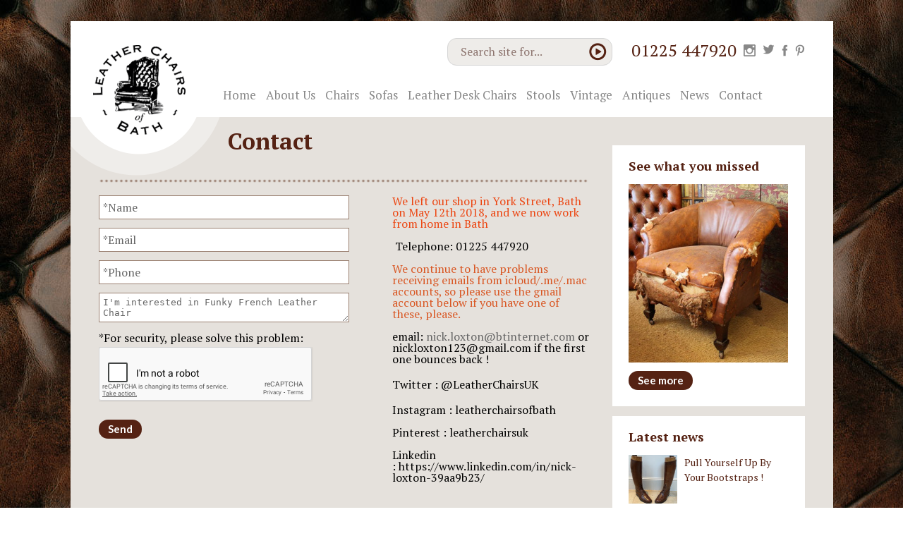

--- FILE ---
content_type: text/html; charset=UTF-8
request_url: https://www.leatherchairs.co.uk/contact/?product=Funky%20French%20Leather%20Chair&productid=143
body_size: 14416
content:
<!doctype html>
<html lang="en">

<head>
    <meta charset="UTF-8">
    <meta name="viewport" content="width=device-width, initial-scale=1">
    <title>Traditional Leather Chairs, English Leather Club Chairs | Leather Chairs of Bath | Antique and Reproduction Leather Chairs, Sofas and Furniture</title>
    <meta name="description" content="">
    <link href='//fonts.googleapis.com/css?family=PT+Serif:400,700,400italic,700italic' rel='stylesheet' type='text/css'>
    <link href='//fonts.googleapis.com/css?family=Lato:400,700' rel='stylesheet' type='text/css'>
    <link rel="stylesheet" href="/templates/leatherchairs/css/reset.css">
    <link rel="stylesheet" href="/templates/leatherchairs/css/screen.css" />
    <!--[if lt IE 9]>
    <script src="/templates/leatherchairs/js/html5shiv.js"></script>
    <![endif]-->

    <script type="text/javascript" src="//s7.addthis.com/js/300/addthis_widget.js#pubid=ra-53caad045751e73a"></script>

    <style>

	/* homepage */

	.sales_image img {max-width: 100%; }

	footer .sales_image img {max-width: 90%; }

    /* add to stylesheet */
    .content-text img { max-width: 100%; width: auto; height: auto; }  
    /* captcha */
    #recaptcha_privacy, #recaptcha_table a, #recaptcha_logo { display: none }
    .recaptcha_image_cell, #recaptcha_image, #recaptcha_challenge_image, #recaptcha_table input { width: 90% !important; max-width: 300px; }
    #recaptcha_table td { padding-left: 0 !important; }
    #recaptcha_table #recaptcha_image { border: none !important; }
    #recaptcha_table center { text-align: left !important; }
    #recaptcha_table .recaptcha_image_cell { padding: 0 !important; background: none !important; }

/* new NOCAPTCHA */

form span.error { color: red }
@media screen and (max-height: 575px){
#rc-imageselect, .g-recaptcha {transform:scale(0.77);-webkit-transform:scale(0.77);transform-origin:0 0;-webkit-transform-origin:0 0;}
}

@media only screen and (max-width: 925px) {
	.section-394.page-394 .contact-content {
		float: none;
		width: 100%;
		padding-top: 40px;
		clear: both;
	}
}

    </style>


    <base href="https://www.leatherchairs.co.uk/" />

    <script>
      (function(i,s,o,g,r,a,m){i['GoogleAnalyticsObject']=r;i[r]=i[r]||function(){
      (i[r].q=i[r].q||[]).push(arguments)},i[r].l=1*new Date();a=s.createElement(o),
      m=s.getElementsByTagName(o)[0];a.async=1;a.src=g;m.parentNode.insertBefore(a,m)
      })(window,document,'script','//www.google-analytics.com/analytics.js','ga');

      ga('create', 'UA-1445639-1', 'leatherchairs.co.uk');
      ga('send', 'pageview');
    </script>

</head>

<body class="section-394 page-394">
    <div class="wrap">
    
        <header>
            <div class="header_i clearfix">
                <div class="logo">
                <a href="/"><img src="/templates/leatherchairs/img/logo.png" alt="Leather Chairs" /></a>
                </div>
                <div class="header-top">

                    <div class="header-info">
                        <div class="tel">
                            <h1>01225 447920</h1>
                        </div>
                        <div class="social">
                            <a href="https://www.instagram.com/leatherchairsofbath/" class="soc-ins" target="_blank">&nbsp;</a>
                            <a href="http://twitter.com/LeatherChairsUK" class="soc-t" target="_blank">&nbsp;</a>
                            <a href="https://www.facebook.com/LeatherChairsUK/" class="soc-f" target="_blank">&nbsp;</a>
                            <a href="http://uk.pinterest.com/leatherchairsuk/" class="soc-p" target="_blank">&nbsp;</a>
                        </div>
                    </div>
                    <div class="search_i">
                    <form id="LeatherSearch" action="search" method="get">
<input id="searchField" class="search-inp" type="text" name="search" title="Search site for..."/>
<input type="submit" value="" class="submit-inp">
<input type="hidden" name="id" value="421" />
</form>
                    </div>
                    <div class="sub-btn">
                        <a href="#" class="search-btn">&nbsp;</a>
                        <a href="#" class="menu-btn">&nbsp;</a>
                    </div>
                    <div class="sub-search">
                        <div class="search_i">
                        <form id="LeatherSearch" action="search" method="get">
<input id="searchField" class="search-inp" type="text" name="search" title="Search site for..."/>
<input type="submit" value="" class="submit-inp">
<input type="hidden" name="id" value="421" />
</form>
                        </div>
                    </div>
                    <div class="sub-nav">
                        <div class="sub-nav_i">
                        <ul><div id="mobunit-392" class="mnav__item first">
                            <div class="mnav__item__title">
                                <a href="https://www.leatherchairs.co.uk/">Home</a>
                            </div>
                            <div class="mnav__item__content">
                                 
                            </div>
                        </div>
<!--mnav__item-->
<div id="mobunit-393" class="mnav__item ">
                            <div class="mnav__item__title">
                                <a href="about">About Us</a>
                            </div>
                            <div class="mnav__item__content">
                                 
                            </div>
                        </div>
<!--mnav__item-->
<div id="mobunit-340" class="mnav__item">
                            <div class="mnav__item__title">
                                <a href="leather-chairs/">Chairs</a>
                                <i>
                                    <span class="plus">+</span>
                                    <span class="minus">-</span>
                                </i>
                            </div>
                            <div class="mnav__item__content">
                                 <ul><li id="mobunit-792" class="first "><a href="leather-chairs/classic-tan-buttoned-back-victorian-desk-chair">Tan Buttoned Back 'Victorian' Desk Chair</a>
    
</li>
<li id="mobunit-793" class=" "><a href="leather-chairs/vintage-tobacco-brown-leather-lansdown-chair">Vintage Tobacco Brown Leather Lansdown Chair</a>
    
</li>
<li id="mobunit-783" class=" "><a href="leather-chairs/turkish-kilim-upholstered-lansdown-club-chairs">Turkish Kilim Upholstered Lansdown Club Chairs</a>
    
</li>
<li id="mobunit-784" class=" "><a href="leather-chairs/istanbul-kilim-upholstered-lansdown-club-chairs">Istanbul Kilim Upholstered Lansdown Club Chair</a>
    
</li>
<li id="mobunit-782" class=" "><a href="leather-chairs/pair-of-1920s/30s-oak-leg-club-chairs">Pair of 1920s/30s Oak Leg Club Chairs</a>
    
</li>
<li id="mobunit-778" class=" "><a href="leather-chairs/matched-pair-of-edwardian-leather-chairs">Matched Pair of Edwardian Leather Chairs</a>
    
</li>
<li id="mobunit-772" class=" "><a href="leather-chairs/striking-kilim-lansdown-chair">Striking Kilim Lansdown Chair</a>
    
</li>
<li id="mobunit-763" class=" "><a href="leather-chairs/kilim-upholstered-lansdown-club-pair">Kilim Upholstered Lansdown Club Pair</a>
    
</li>
<li id="mobunit-766" class=" "><a href="leather-chairs/howard-style-antique-armchair">Howard Style Antique Armchair</a>
    
</li>
<li id="mobunit-765" class=" "><a href="leather-chairs/leather-oxford-study-chair">Leather Oxford Study Chair</a>
    
</li>
<li id="mobunit-721" class=" "><a href="leather-chairs/antique-claw-and-ball-leg-deep-armchair">Antique Claw and Ball Leg Deep Armchair</a>
    
</li>
<li id="mobunit-757" class=" "><a href="leather-chairs/a-pair-of-french-moustache-chairs-for-restoration">French Moustache Chairs to be restored</a>
    
</li>
<li id="mobunit-751" class=" "><a href="leather-chairs/1920s-wing-chair-with-walnut-claw-and-ball-legs">1920s Wing Chair with Walnut Claw & Ball Legs</a>
    
</li>
<li id="mobunit-752" class=" "><a href="leather-chairs/1920s-arm-chair-with-walnut-claw-and-ball-legs">1920s Arm Chair with Walnut Claw & Ball Legs</a>
    
</li>
<li id="mobunit-753" class=" "><a href="leather-chairs/1920s-william-and-mary-revival-leather-armchair">1920s William & Mary Revival Leather Armchair</a>
    
</li>
<li id="mobunit-790" class=" "><a href="leather-chairs/pair-of-european-antique-leather-chairs">Pair of European Antique Leather Chairs</a>
    
</li>
<li id="mobunit-756" class=" "><a href="leather-chairs/deep-winged-armchair">Deep Winged Armchair</a>
    
</li>
<li id="mobunit-789" class=" "><a href="leather-chairs/leather-ibsen-chair">Leather Ibsen Chair</a>
    
</li>
<li id="mobunit-749" class=" "><a href="leather-chairs/j-foot-and-son-ltd-antique-burlington-leather-chair">J Foot & Son Ltd Antique Burlington Leather Chair</a>
    
</li>
<li id="mobunit-737" class=" "><a href="leather-chairs/kilim-upholstered-pair-of-lansdown-club-chairs">Kilim Upholstered Lansdown Club Chair</a>
    
</li>
<li id="mobunit-745" class=" "><a href="leather-chairs/original-deco-chair">Super Shape Deco Club Chair</a>
    
</li>
<li id="mobunit-748" class=" "><a href="leather-chairs/19th-century-plaid-upholstered-wing-chair">19th Century Plaid Upholstered Wing Chair</a>
    
</li>
<li id="mobunit-736" class=" "><a href="leather-chairs/cigar-arm-moustache-back-french-club-chair">Cigar Arm Moustache Back French Club Chair</a>
    
</li>
<li id="mobunit-743" class=" "><a href="leather-chairs/leather-duras-chair-with-dark-contrast-piping">Leather Duras Chair With Dark Contrast Piping</a>
    
</li>
<li id="mobunit-732" class=" "><a href="leather-chairs/leather-duras-chair">Leather Duras Chair</a>
    
</li>
<li id="mobunit-727" class=" "><a href="leather-chairs/buttoned-back-pair-of-french-club-chairs">Buttoned Back Pair of French Club Chairs</a>
    
</li>
<li id="mobunit-717" class=" "><a href="leather-chairs/devonshire-pair-of-leather-club-chairs">Devonshire Pair of Leather Club Chairs</a>
    
</li>
<li id="mobunit-720" class=" "><a href="leather-chairs/edwardian-armchair-for-reupholstery">Edwardian Armchair for reupholstery .......</a>
    
</li>
<li id="mobunit-761" class=" "><a href="leather-chairs/fully-restored-and-reupholstered-early-20th-cent.-french-moustache-chair">Early 20th Cent. French Moustache Chair</a>
    
</li>
<li id="mobunit-719" class=" "><a href="leather-chairs/battered-french-antique-leather-club-chair">Battered French Antique Leather Club Chair</a>
    
</li>
<li id="mobunit-712" class=" "><a href="leather-chairs/pair-of-antique-leather-knole-chairs">Pair of Antique Leather Knole Chairs</a>
    
</li>
<li id="mobunit-623" class=" "><a href="leather-chairs/childss-bergere-chair">Child's Bergere Chair</a>
    
</li>
<li id="mobunit-690" class=" "><a href="leather-chairs/pair-of-1930s/40s-french-moustache-chairs">Pair of 1930s/40s French 'Moustache' Chairs</a>
    
</li>
<li id="mobunit-636" class=" "><a href="leather-chairs/leather-captains-chair">Leather Captain's Chair</a>
    
</li>
<li id="mobunit-671" class=" "><a href="leather-chairs/olive-green-fluted-leather-library-chair">Olive Green Fluted Leather Library Chair</a>
    
</li>
<li id="mobunit-513" class=" "><a href="leather-chairs/19th-century-red-leather-library-chair">19th Century Red Leather Library Chair</a>
    
</li>
<li id="mobunit-580" class=" "><a href="leather-chairs/pair-of-leather-club-chairs-coming-soon-!">Pair of Leather Club Chairs</a>
    
</li>
<li id="mobunit-657" class=" "><a href="leather-chairs/french-1930s-moustache-leather-chair">French 1930s Moustache Leather Chair</a>
    
</li>
<li id="mobunit-726" class=" "><a href="leather-chairs/early-20th-cent.-low-winged-club-chairs">Early 20th Cent. Low Winged Club Chairs</a>
    
</li>
<li id="mobunit-650" class=" "><a href="leather-chairs/late-victorian-buttoned-low-wing-armchair">Late Victorian Buttoned Low Wing Armchair</a>
    
</li>
<li id="mobunit-696" class=" "><a href="leather-chairs/antique-french-leather-moustache-club-chair">Antique French Leather 'Moustache' Club Chair </a>
    
</li>
<li id="mobunit-551" class=" "><a href="leather-chairs/the-nelson-chair">The Leather Nelson Chair</a>
    
</li>
<li id="mobunit-652" class=" "><a href="leather-chairs/late-victorian-buttoned-back-and-arms-chair">Late Victorian Buttoned Back and Arms Chair</a>
    
</li>
<li id="mobunit-642" class=" "><a href="leather-chairs/buttoned-arm-antique-leather-club-chairs">Buttoned Arm Antique Leather Club Chairs</a>
    
</li>
<li id="mobunit-354" class=" folder"><a href="leather-chairs/lansdown/">Lansdown</a>
    
</li>
<li id="mobunit-622" class=" "><a href="leather-chairs/large-restored-edwardian-pair">Edwardian Antique Leather Club Chairs</a>
    
</li>
<li id="mobunit-586" class=" "><a href="leather-chairs/pair-of-traditional-leather-club-chairs">Pair of Traditional Leather Club Chairs</a>
    
</li>
<li id="mobunit-592" class=" "><a href="leather-chairs/antique-green-leather-restored-leather-chairs">Antique Green Leather Restored Leather Chairs</a>
    
</li>
<li id="mobunit-588" class=" "><a href="leather-chairs/club-chair-antique-leather-pair">Club Chair Leather Pair</a>
    
</li>
<li id="mobunit-582" class=" "><a href="leather-chairs/blue-french-moustache-chair">Blue French Moustache Chair</a>
    
</li>
<li id="mobunit-585" class=" "><a href="leather-chairs/english-leather-club-chair">English Leather Club Chair</a>
    
</li>
<li id="mobunit-584" class=" "><a href="leather-chairs/wing-back-leather-club-chairs">Wing Back Leather Club Chairs</a>
    
</li>
<li id="mobunit-578" class=" "><a href="leather-chairs/istanbul-kilim-lansdown-pair">Istanbul Kilim Lansdown Pair</a>
    
</li>
<li id="mobunit-555" class=" "><a href="leather-chairs/deco-period-leather-club-chairs">Deco Period Leather Club Chairs</a>
    
</li>
<li id="mobunit-548" class=" "><a href="leather-chairs/victorian-rocking-chair">Victorian Rocking Chair</a>
    
</li>
<li id="mobunit-498" class=" "><a href="leather-chairs/carved-leg-elegant-armchair">Carved Leg Elegant Leather Antique Armchair</a>
    
</li>
<li id="mobunit-571" class=" "><a href="leather-chairs/antique-french-leather-cigar-chair">Antique French Leather Cigar Chair</a>
    
</li>
<li id="mobunit-565" class=" "><a href="leather-chairs/1920s-restored-leather-antique-chairs">1920s Restored Leather Antique Chairs</a>
    
</li>
<li id="mobunit-686" class=" "><a href="leather-chairs/stunning-pair-of-leather-club-chairs">Stunning Pair of Leather Club Chairs</a>
    
</li>
<li id="mobunit-487" class=" "><a href="leather-chairs/leather-french-club-chair">French Leather Club Chair</a>
    
</li>
<li id="mobunit-355" class=" folder"><a href="leather-chairs/amsterdam/">Amsterdam </a>
    
</li>
<li id="mobunit-351" class=" folder"><a href="leather-chairs/chesterfield/">Chesterfield</a>
    
</li>
<li id="mobunit-338" class=" folder"><a href="leather-chairs/deco/">Deco</a>
    
</li>
<li id="mobunit-352" class=" folder"><a href="leather-chairs/georgian-wing/">Georgian Wing</a>
    
</li>
<li id="mobunit-353" class=" folder"><a href="leather-chairs/ibsen/">Ibsen</a>
    
</li>
<li id="mobunit-345" class=" folder"><a href="leather-chairs/odeon/">Odeon</a>
    
</li>
<li id="mobunit-404" class=" folder"><a href="leather-chairs/queen-anne/">Queen Anne</a>
    
</li>
<li id="mobunit-15" class=" "><a href="leather-chairs/gladstone-chair">Gladstone Chair</a>
    
</li>
<li id="mobunit-515" class=" "><a href="leather-chairs/oxford-study-chair-available-now-!">Oxford Study Chair</a>
    
</li>
<li id="mobunit-768" class=" "><a href="leather-chairs/replica-eames-lounge-chair-frame/shell">Replica Eames Lounge Chair Frame/Shell</a>
    
</li>
<li id="mobunit-527" class=" "><a href="leather-chairs/antique-library-chair-with-cherrywood-legs">Antique Library Chair with Cherrywood Legs</a>
    
</li>
<li id="mobunit-113" class=" "><a href="leather-chairs/arts-crafts-chair">Arts & Crafts Chair in Fabric...</a>
    
</li>
<li id="mobunit-6" class=" "><a href="leather-chairs/duras-chair">Duras Chair</a>
    
</li>
<li id="mobunit-8" class=" "><a href="leather-chairs/the-gainsborough-chair-in-fabric">The Gainsborough Chair in Fabric</a>
    
</li>
<li id="mobunit-28" class=" "><a href="leather-chairs/spoonback-victorian-chair-in-fabric">Spoonback Victorian Chair in Fabric</a>
    
</li>
<li id="mobunit-27" class=" "><a href="leather-chairs/the-spoonback-victorian-chair-in-leather">The Spoonback Victorian Chair in Leather</a>
    
</li>
<li id="mobunit-29" class=" "><a href="leather-chairs/the-library-chair-in-leather">The Library Chair in Leather</a>
    
</li>
<li id="mobunit-779" class=" "><a href="leather-chairs/a-pair-of-ww1-leather-cavalry-riding-boots-and-trees">A Pair of WW1 Leather Cavalry Field Boots & Trees</a>
    
</li>
<li id="mobunit-35" class=" "><a href="leather-chairs/the-dining-chair-in-leather">The Dining Chair in Leather</a>
    
</li>
<li id="mobunit-141" class=" "><a href="leather-chairs/oxford-study-chair-in-leather">Oxford Study Chair</a>
    
</li>
<li id="mobunit-403" class="last folder"><a href="leather-chairs/chapman/">Chapman</a>
    
</li>
</ul>
                            </div>
                        </div>
                        <!--mnav__item-->
<div id="mobunit-339" class="mnav__item">
                            <div class="mnav__item__title">
                                <a href="leather-sofas/">Sofas</a>
                                <i>
                                    <span class="plus">+</span>
                                    <span class="minus">-</span>
                                </i>
                            </div>
                            <div class="mnav__item__content">
                                 <ul><li id="mobunit-788" class="first "><a href="leather-sofas/vintage-full-scroll-lansdown-3-seater-sofa">Vintage Full Scroll Lansdown 3-Seater Sofa</a>
    
</li>
<li id="mobunit-738" class=" "><a href="leather-sofas/two-seater-leather-lansdown-sofa">Two Seater Leather Lansdown Sofa</a>
    
</li>
<li id="mobunit-735" class=" "><a href="leather-sofas/antique-kilim-upholstered-chesterfield">Antique Kilim Upholstered Chesterfield</a>
    
</li>
<li id="mobunit-647" class=" "><a href="leather-sofas/1950s-suite">1950s Suite</a>
    
</li>
<li id="mobunit-549" class=" "><a href="leather-sofas/duras-leather-sofa">Duras Leather Sofa</a>
    
</li>
<li id="mobunit-618" class=" "><a href="leather-sofas/oak-legged-1920s-sofa">Oak Legged 1920s Sofa</a>
    
</li>
<li id="mobunit-609" class=" "><a href="leather-sofas/early-victorian-sofa">Early Victorian Sofa</a>
    
</li>
<li id="mobunit-346" class=" folder"><a href="leather-sofas/lansdown/">Lansdown</a>
    
</li>
<li id="mobunit-530" class=" "><a href="leather-sofas/georgian-wing-settee">Leather Georgian Wing Settee</a>
    
</li>
<li id="mobunit-525" class=" "><a href="leather-sofas/leather-sofa/chaise-longue">Leather Sofa/Chaise Longue</a>
    
</li>
<li id="mobunit-344" class=" folder"><a href="leather-sofas/amsterdam/">Amsterdam</a>
    
</li>
<li id="mobunit-350" class=" folder"><a href="leather-sofas/chesterfield/">Chesterfield</a>
    
</li>
<li id="mobunit-347" class=" folder"><a href="leather-sofas/knole/">Knole</a>
    
</li>
<li id="mobunit-276" class=" folder"><a href="leather-sofas/odeon/">Odeon</a>
    
</li>
<li id="mobunit-348" class=" folder"><a href="leather-sofas/ibsen/">Ibsen</a>
    
</li>
<li id="mobunit-349" class=" folder"><a href="leather-sofas/the-deco-sofa/">The Deco Sofa</a>
    
</li>
<li id="mobunit-402" class=" folder"><a href="leather-sofas/camelback/">Camelback</a>
    
</li>
<li id="mobunit-248" class="last "><a href="leather-sofas/hand-carved-leg-sofachaise-with-claw-ball-feet">Hand Carved Leg Sofa/Chaise with Claw & Ball Feet</a>
    
</li>
</ul>
                            </div>
                        </div>
                        <!--mnav__item-->
<div id="mobunit-341" class="mnav__item">
                            <div class="mnav__item__title">
                                <a href="leather-desk-chairs/">Leather Desk Chairs</a>
                                <i>
                                    <span class="plus">+</span>
                                    <span class="minus">-</span>
                                </i>
                            </div>
                            <div class="mnav__item__content">
                                 <ul><li id="mobunit-238" class="first "><a href="leather-desk-chairs/fully-upholstered-captains-leather-chair">Fully Upholstered Captain's Chair Desk Chair in Leather</a>
    
</li>
<li id="mobunit-762" class=" "><a href="leather-desk-chairs/red-leather-directors-chair">Red Leather Director's Chair</a>
    
</li>
<li id="mobunit-32" class=" "><a href="leather-desk-chairs/directors-leather-desk-chair">Director's Desk Chair</a>
    
</li>
<li id="mobunit-7" class=" "><a href="leather-desk-chairs/the-wide-gainsborough-chair">The Wide Gainsborough Chair</a>
    
</li>
<li id="mobunit-30" class=" "><a href="leather-desk-chairs/captains-desk-chair">Captain's Desk Chair</a>
    
</li>
<li id="mobunit-31" class=" "><a href="leather-desk-chairs/davenport-leather-desk-chair">Davenport Desk Chair in Leather</a>
    
</li>
<li id="mobunit-134" class=" "><a href="leather-desk-chairs/typists-leather-chair">The Typist's Chair in Leather</a>
    
</li>
<li id="mobunit-33" class=" "><a href="leather-desk-chairs/typists-leather-desk-chair">Typist's Desk Chair in Leather</a>
    
</li>
<li id="mobunit-34" class=" "><a href="leather-desk-chairs/the-victorian-desk-chair-in-leather">The Desk Chair</a>
    
</li>
<li id="mobunit-703" class="last "><a href="leather-desk-chairs/leather-gainsborough-desk-chair">Leather Gainsborough Desk Chair</a>
    
</li>
</ul>
                            </div>
                        </div>
                        <!--mnav__item-->
<div id="mobunit-342" class="mnav__item">
                            <div class="mnav__item__title">
                                <a href="leather-stools/">Stools</a>
                                <i>
                                    <span class="plus">+</span>
                                    <span class="minus">-</span>
                                </i>
                            </div>
                            <div class="mnav__item__content">
                                 <ul><li id="mobunit-405" class="first folder"><a href="leather-stools/chippendale/">Chippendale</a>
    
</li>
<li id="mobunit-262" class=" folder"><a href="leather-stools/deco/">Deco</a>
    
</li>
<li id="mobunit-357" class=" folder"><a href="leather-stools/lansdown/">Lansdown</a>
    
</li>
<li id="mobunit-285" class=" folder"><a href="leather-stools/amsterdam/">Amsterdam</a>
    
</li>
<li id="mobunit-742" class=" "><a href="leather-stools/buttoned-top-green-leather-queen-anne-stool">Buttoned Top Green Leather Queen Anne Stool</a>
    
</li>
<li id="mobunit-75" class=" "><a href="leather-stools/large-stool-in-leather">Large Stool in Leather</a>
    
</li>
<li id="mobunit-746" class=" "><a href="leather-stools/pair-of-leather-fender-tops">Pair of Oxblood Leather Fender Tops</a>
    
</li>
<li id="mobunit-249" class=" "><a href="leather-stools/bespoke-stool-in-leather">Bespoke Stool in Leather</a>
    
</li>
<li id="mobunit-534" class=" "><a href="leather-stools/bespoke-black-leather-footstool">Bespoke Black Leather Footstool</a>
    
</li>
<li id="mobunit-594" class=" "><a href="leather-stools/bespoke-2m-leather-stool">Bespoke 2m Leather Stool</a>
    
</li>
<li id="mobunit-74" class=" "><a href="leather-stools/queen-anne-stool">Queen Anne Stool</a>
    
</li>
<li id="mobunit-516" class=" "><a href="leather-stools/tuckunder-leather-stool">Tuckunder Leather Stool</a>
    
</li>
<li id="mobunit-544" class=" "><a href="leather-stools/large-leather-claw-and-ball-stool">Leather Claw and Ball Stool</a>
    
</li>
<li id="mobunit-454" class=" "><a href="leather-stools/buttoned-top-large-leather-stool">Buttoned Top Large Leather Stool</a>
    
</li>
<li id="mobunit-466" class=" "><a href="leather-stools/mock-cushion-leather-stool">Mock Cushion Leather Stool</a>
    
</li>
<li id="mobunit-520" class="last "><a href="leather-stools/bespoke-buttoned-leather-stool">Bespoke Buttoned Leather Stool</a>
    
</li>
</ul>
                            </div>
                        </div>
                        <!--mnav__item-->
<div id="mobunit-401" class="mnav__item ">
                            <div class="mnav__item__title">
                                <a href="vintage-leather-chairs">Vintage</a>
                            </div>
                            <div class="mnav__item__content">
                                 
                            </div>
                        </div>
<!--mnav__item-->
<div id="mobunit-400" class="mnav__item">
                            <div class="mnav__item__title">
                                <a href="antiques/">Antiques</a>
                                <i>
                                    <span class="plus">+</span>
                                    <span class="minus">-</span>
                                </i>
                            </div>
                            <div class="mnav__item__content">
                                 <ul><li id="mobunit-358" class="first folder"><a href="antiques/the-antiques-archive/">The Antiques Archive</a>
    
</li>
<li id="mobunit-416" class=" "><a href="antiques/antique-sofas">Antique sofas</a>
    
</li>
<li id="mobunit-417" class=" "><a href="antiques/antique-chairs">Antique chairs</a>
    
</li>
<li id="mobunit-418" class=" "><a href="antiques/antique-desk-chairs">Antique desk chairs</a>
    
</li>
<li id="mobunit-419" class=" "><a href="antiques/antique-stools">Antique stools</a>
    
</li>
<li id="mobunit-420" class="last "><a href="antiques/howard-chairs-and-sofas">Howard chairs and sofas</a>
    
</li>
</ul>
                            </div>
                        </div>
                        <!--mnav__item-->
<div id="mobunit-395" class="mnav__item ">
                            <div class="mnav__item__title">
                                <a href="news/">News</a>
                            </div>
                            <div class="mnav__item__content">
                                 
                            </div>
                        </div>
<!--mnav__item-->
<div id="mobunit-394" class="mnav__item last active">
                            <div class="mnav__item__title">
                                <a href="contact/">Contact</a>
                            </div>
                            <div class="mnav__item__content">
                                 
                            </div>
                        </div>
<!--mnav__item-->
</ul>
                        </div>
                    </div>
                </div>
                <div class="header-nav clearfix">
                <ul><li id="unit-392" class="first">
<a href="https://www.leatherchairs.co.uk/">Home</a>

</li>
<li id="unit-393">
<a href="about">About Us</a>

</li>
<li id="unit-340" class="">
<a href="leather-chairs/">Chairs</a>
<div class="drop-menu">
<ul><li id="unit-792" class="first "><a href="leather-chairs/classic-tan-buttoned-back-victorian-desk-chair">Tan Buttoned Back 'Victorian' Desk Chair</a>
    
</li>
<li id="unit-793" class=" "><a href="leather-chairs/vintage-tobacco-brown-leather-lansdown-chair">Vintage Tobacco Brown Leather Lansdown Chair</a>
    
</li>
<li id="unit-783" class=" "><a href="leather-chairs/turkish-kilim-upholstered-lansdown-club-chairs">Turkish Kilim Upholstered Lansdown Club Chairs</a>
    
</li>
<li id="unit-784" class=" "><a href="leather-chairs/istanbul-kilim-upholstered-lansdown-club-chairs">Istanbul Kilim Upholstered Lansdown Club Chair</a>
    
</li>
<li id="unit-782" class=" "><a href="leather-chairs/pair-of-1920s/30s-oak-leg-club-chairs">Pair of 1920s/30s Oak Leg Club Chairs</a>
    
</li>
<li id="unit-778" class=" "><a href="leather-chairs/matched-pair-of-edwardian-leather-chairs">Matched Pair of Edwardian Leather Chairs</a>
    
</li>
<li id="unit-772" class=" "><a href="leather-chairs/striking-kilim-lansdown-chair">Striking Kilim Lansdown Chair</a>
    
</li>
<li id="unit-763" class=" "><a href="leather-chairs/kilim-upholstered-lansdown-club-pair">Kilim Upholstered Lansdown Club Pair</a>
    
</li>
<li id="unit-766" class=" "><a href="leather-chairs/howard-style-antique-armchair">Howard Style Antique Armchair</a>
    
</li>
<li id="unit-765" class=" "><a href="leather-chairs/leather-oxford-study-chair">Leather Oxford Study Chair</a>
    
</li>
<li id="unit-721" class=" "><a href="leather-chairs/antique-claw-and-ball-leg-deep-armchair">Antique Claw and Ball Leg Deep Armchair</a>
    
</li>
<li id="unit-757" class=" "><a href="leather-chairs/a-pair-of-french-moustache-chairs-for-restoration">French Moustache Chairs to be restored</a>
    
</li>
<li id="unit-751" class=" "><a href="leather-chairs/1920s-wing-chair-with-walnut-claw-and-ball-legs">1920s Wing Chair with Walnut Claw & Ball Legs</a>
    
</li>
<li id="unit-752" class=" "><a href="leather-chairs/1920s-arm-chair-with-walnut-claw-and-ball-legs">1920s Arm Chair with Walnut Claw & Ball Legs</a>
    
</li>
<li id="unit-753" class=" "><a href="leather-chairs/1920s-william-and-mary-revival-leather-armchair">1920s William & Mary Revival Leather Armchair</a>
    
</li>
<li id="unit-790" class=" "><a href="leather-chairs/pair-of-european-antique-leather-chairs">Pair of European Antique Leather Chairs</a>
    
</li>
<li id="unit-756" class=" "><a href="leather-chairs/deep-winged-armchair">Deep Winged Armchair</a>
    
</li>
<li id="unit-789" class=" "><a href="leather-chairs/leather-ibsen-chair">Leather Ibsen Chair</a>
    
</li>
<li id="unit-749" class=" "><a href="leather-chairs/j-foot-and-son-ltd-antique-burlington-leather-chair">J Foot & Son Ltd Antique Burlington Leather Chair</a>
    
</li>
<li id="unit-737" class=" "><a href="leather-chairs/kilim-upholstered-pair-of-lansdown-club-chairs">Kilim Upholstered Lansdown Club Chair</a>
    
</li>
<li id="unit-745" class=" "><a href="leather-chairs/original-deco-chair">Super Shape Deco Club Chair</a>
    
</li>
<li id="unit-748" class=" "><a href="leather-chairs/19th-century-plaid-upholstered-wing-chair">19th Century Plaid Upholstered Wing Chair</a>
    
</li>
<li id="unit-736" class=" "><a href="leather-chairs/cigar-arm-moustache-back-french-club-chair">Cigar Arm Moustache Back French Club Chair</a>
    
</li>
<li id="unit-743" class=" "><a href="leather-chairs/leather-duras-chair-with-dark-contrast-piping">Leather Duras Chair With Dark Contrast Piping</a>
    
</li>
<li id="unit-732" class=" "><a href="leather-chairs/leather-duras-chair">Leather Duras Chair</a>
    
</li>
<li id="unit-727" class=" "><a href="leather-chairs/buttoned-back-pair-of-french-club-chairs">Buttoned Back Pair of French Club Chairs</a>
    
</li>
<li id="unit-717" class=" "><a href="leather-chairs/devonshire-pair-of-leather-club-chairs">Devonshire Pair of Leather Club Chairs</a>
    
</li>
<li id="unit-720" class=" "><a href="leather-chairs/edwardian-armchair-for-reupholstery">Edwardian Armchair for reupholstery .......</a>
    
</li>
<li id="unit-761" class=" "><a href="leather-chairs/fully-restored-and-reupholstered-early-20th-cent.-french-moustache-chair">Early 20th Cent. French Moustache Chair</a>
    
</li>
<li id="unit-719" class=" "><a href="leather-chairs/battered-french-antique-leather-club-chair">Battered French Antique Leather Club Chair</a>
    
</li>
<li id="unit-712" class=" "><a href="leather-chairs/pair-of-antique-leather-knole-chairs">Pair of Antique Leather Knole Chairs</a>
    
</li>
<li id="unit-623" class=" "><a href="leather-chairs/childss-bergere-chair">Child's Bergere Chair</a>
    
</li>
<li id="unit-690" class=" "><a href="leather-chairs/pair-of-1930s/40s-french-moustache-chairs">Pair of 1930s/40s French 'Moustache' Chairs</a>
    
</li>
<li id="unit-636" class=" "><a href="leather-chairs/leather-captains-chair">Leather Captain's Chair</a>
    
</li>
<li id="unit-671" class=" "><a href="leather-chairs/olive-green-fluted-leather-library-chair">Olive Green Fluted Leather Library Chair</a>
    
</li>
<li id="unit-513" class=" "><a href="leather-chairs/19th-century-red-leather-library-chair">19th Century Red Leather Library Chair</a>
    
</li>
<li id="unit-580" class=" "><a href="leather-chairs/pair-of-leather-club-chairs-coming-soon-!">Pair of Leather Club Chairs</a>
    
</li>
<li id="unit-657" class=" "><a href="leather-chairs/french-1930s-moustache-leather-chair">French 1930s Moustache Leather Chair</a>
    
</li>
<li id="unit-726" class=" "><a href="leather-chairs/early-20th-cent.-low-winged-club-chairs">Early 20th Cent. Low Winged Club Chairs</a>
    
</li>
<li id="unit-650" class=" "><a href="leather-chairs/late-victorian-buttoned-low-wing-armchair">Late Victorian Buttoned Low Wing Armchair</a>
    
</li>
<li id="unit-696" class=" "><a href="leather-chairs/antique-french-leather-moustache-club-chair">Antique French Leather 'Moustache' Club Chair </a>
    
</li>
<li id="unit-551" class=" "><a href="leather-chairs/the-nelson-chair">The Leather Nelson Chair</a>
    
</li>
<li id="unit-652" class=" "><a href="leather-chairs/late-victorian-buttoned-back-and-arms-chair">Late Victorian Buttoned Back and Arms Chair</a>
    
</li>
<li id="unit-642" class=" "><a href="leather-chairs/buttoned-arm-antique-leather-club-chairs">Buttoned Arm Antique Leather Club Chairs</a>
    
</li>
<li id="unit-354" class=" folder"><a href="leather-chairs/lansdown/">Lansdown</a>
    
</li>
<li id="unit-622" class=" "><a href="leather-chairs/large-restored-edwardian-pair">Edwardian Antique Leather Club Chairs</a>
    
</li>
<li id="unit-586" class=" "><a href="leather-chairs/pair-of-traditional-leather-club-chairs">Pair of Traditional Leather Club Chairs</a>
    
</li>
<li id="unit-592" class=" "><a href="leather-chairs/antique-green-leather-restored-leather-chairs">Antique Green Leather Restored Leather Chairs</a>
    
</li>
<li id="unit-588" class=" "><a href="leather-chairs/club-chair-antique-leather-pair">Club Chair Leather Pair</a>
    
</li>
<li id="unit-582" class=" "><a href="leather-chairs/blue-french-moustache-chair">Blue French Moustache Chair</a>
    
</li>
<li id="unit-585" class=" "><a href="leather-chairs/english-leather-club-chair">English Leather Club Chair</a>
    
</li>
<li id="unit-584" class=" "><a href="leather-chairs/wing-back-leather-club-chairs">Wing Back Leather Club Chairs</a>
    
</li>
<li id="unit-578" class=" "><a href="leather-chairs/istanbul-kilim-lansdown-pair">Istanbul Kilim Lansdown Pair</a>
    
</li>
<li id="unit-555" class=" "><a href="leather-chairs/deco-period-leather-club-chairs">Deco Period Leather Club Chairs</a>
    
</li>
<li id="unit-548" class=" "><a href="leather-chairs/victorian-rocking-chair">Victorian Rocking Chair</a>
    
</li>
<li id="unit-498" class=" "><a href="leather-chairs/carved-leg-elegant-armchair">Carved Leg Elegant Leather Antique Armchair</a>
    
</li>
<li id="unit-571" class=" "><a href="leather-chairs/antique-french-leather-cigar-chair">Antique French Leather Cigar Chair</a>
    
</li>
<li id="unit-565" class=" "><a href="leather-chairs/1920s-restored-leather-antique-chairs">1920s Restored Leather Antique Chairs</a>
    
</li>
<li id="unit-686" class=" "><a href="leather-chairs/stunning-pair-of-leather-club-chairs">Stunning Pair of Leather Club Chairs</a>
    
</li>
<li id="unit-487" class=" "><a href="leather-chairs/leather-french-club-chair">French Leather Club Chair</a>
    
</li>
<li id="unit-355" class=" folder"><a href="leather-chairs/amsterdam/">Amsterdam </a>
    
</li>
<li id="unit-351" class=" folder"><a href="leather-chairs/chesterfield/">Chesterfield</a>
    
</li>
<li id="unit-338" class=" folder"><a href="leather-chairs/deco/">Deco</a>
    
</li>
<li id="unit-352" class=" folder"><a href="leather-chairs/georgian-wing/">Georgian Wing</a>
    
</li>
<li id="unit-353" class=" folder"><a href="leather-chairs/ibsen/">Ibsen</a>
    
</li>
<li id="unit-345" class=" folder"><a href="leather-chairs/odeon/">Odeon</a>
    
</li>
<li id="unit-404" class=" folder"><a href="leather-chairs/queen-anne/">Queen Anne</a>
    
</li>
<li id="unit-15" class=" "><a href="leather-chairs/gladstone-chair">Gladstone Chair</a>
    
</li>
<li id="unit-515" class=" "><a href="leather-chairs/oxford-study-chair-available-now-!">Oxford Study Chair</a>
    
</li>
<li id="unit-768" class=" "><a href="leather-chairs/replica-eames-lounge-chair-frame/shell">Replica Eames Lounge Chair Frame/Shell</a>
    
</li>
<li id="unit-527" class=" "><a href="leather-chairs/antique-library-chair-with-cherrywood-legs">Antique Library Chair with Cherrywood Legs</a>
    
</li>
<li id="unit-113" class=" "><a href="leather-chairs/arts-crafts-chair">Arts & Crafts Chair in Fabric...</a>
    
</li>
<li id="unit-6" class=" "><a href="leather-chairs/duras-chair">Duras Chair</a>
    
</li>
<li id="unit-8" class=" "><a href="leather-chairs/the-gainsborough-chair-in-fabric">The Gainsborough Chair in Fabric</a>
    
</li>
<li id="unit-28" class=" "><a href="leather-chairs/spoonback-victorian-chair-in-fabric">Spoonback Victorian Chair in Fabric</a>
    
</li>
<li id="unit-27" class=" "><a href="leather-chairs/the-spoonback-victorian-chair-in-leather">The Spoonback Victorian Chair in Leather</a>
    
</li>
<li id="unit-29" class=" "><a href="leather-chairs/the-library-chair-in-leather">The Library Chair in Leather</a>
    
</li>
<li id="unit-779" class=" "><a href="leather-chairs/a-pair-of-ww1-leather-cavalry-riding-boots-and-trees">A Pair of WW1 Leather Cavalry Field Boots & Trees</a>
    
</li>
<li id="unit-35" class=" "><a href="leather-chairs/the-dining-chair-in-leather">The Dining Chair in Leather</a>
    
</li>
<li id="unit-141" class=" "><a href="leather-chairs/oxford-study-chair-in-leather">Oxford Study Chair</a>
    
</li>
<li id="unit-403" class="last folder"><a href="leather-chairs/chapman/">Chapman</a>
    
</li>
</ul>
</div>
</li>
<li id="unit-339" class="">
<a href="leather-sofas/">Sofas</a>
<div class="drop-menu">
<ul><li id="unit-788" class="first "><a href="leather-sofas/vintage-full-scroll-lansdown-3-seater-sofa">Vintage Full Scroll Lansdown 3-Seater Sofa</a>
    
</li>
<li id="unit-738" class=" "><a href="leather-sofas/two-seater-leather-lansdown-sofa">Two Seater Leather Lansdown Sofa</a>
    
</li>
<li id="unit-735" class=" "><a href="leather-sofas/antique-kilim-upholstered-chesterfield">Antique Kilim Upholstered Chesterfield</a>
    
</li>
<li id="unit-647" class=" "><a href="leather-sofas/1950s-suite">1950s Suite</a>
    
</li>
<li id="unit-549" class=" "><a href="leather-sofas/duras-leather-sofa">Duras Leather Sofa</a>
    
</li>
<li id="unit-618" class=" "><a href="leather-sofas/oak-legged-1920s-sofa">Oak Legged 1920s Sofa</a>
    
</li>
<li id="unit-609" class=" "><a href="leather-sofas/early-victorian-sofa">Early Victorian Sofa</a>
    
</li>
<li id="unit-346" class=" folder"><a href="leather-sofas/lansdown/">Lansdown</a>
    
</li>
<li id="unit-530" class=" "><a href="leather-sofas/georgian-wing-settee">Leather Georgian Wing Settee</a>
    
</li>
<li id="unit-525" class=" "><a href="leather-sofas/leather-sofa/chaise-longue">Leather Sofa/Chaise Longue</a>
    
</li>
<li id="unit-344" class=" folder"><a href="leather-sofas/amsterdam/">Amsterdam</a>
    
</li>
<li id="unit-350" class=" folder"><a href="leather-sofas/chesterfield/">Chesterfield</a>
    
</li>
<li id="unit-347" class=" folder"><a href="leather-sofas/knole/">Knole</a>
    
</li>
<li id="unit-276" class=" folder"><a href="leather-sofas/odeon/">Odeon</a>
    
</li>
<li id="unit-348" class=" folder"><a href="leather-sofas/ibsen/">Ibsen</a>
    
</li>
<li id="unit-349" class=" folder"><a href="leather-sofas/the-deco-sofa/">The Deco Sofa</a>
    
</li>
<li id="unit-402" class=" folder"><a href="leather-sofas/camelback/">Camelback</a>
    
</li>
<li id="unit-248" class="last "><a href="leather-sofas/hand-carved-leg-sofachaise-with-claw-ball-feet">Hand Carved Leg Sofa/Chaise with Claw & Ball Feet</a>
    
</li>
</ul>
</div>
</li>
<li id="unit-341" class="">
<a href="leather-desk-chairs/">Leather Desk Chairs</a>
<div class="drop-menu">
<ul><li id="unit-238" class="first "><a href="leather-desk-chairs/fully-upholstered-captains-leather-chair">Fully Upholstered Captain's Chair Desk Chair in Leather</a>
    
</li>
<li id="unit-762" class=" "><a href="leather-desk-chairs/red-leather-directors-chair">Red Leather Director's Chair</a>
    
</li>
<li id="unit-32" class=" "><a href="leather-desk-chairs/directors-leather-desk-chair">Director's Desk Chair</a>
    
</li>
<li id="unit-7" class=" "><a href="leather-desk-chairs/the-wide-gainsborough-chair">The Wide Gainsborough Chair</a>
    
</li>
<li id="unit-30" class=" "><a href="leather-desk-chairs/captains-desk-chair">Captain's Desk Chair</a>
    
</li>
<li id="unit-31" class=" "><a href="leather-desk-chairs/davenport-leather-desk-chair">Davenport Desk Chair in Leather</a>
    
</li>
<li id="unit-134" class=" "><a href="leather-desk-chairs/typists-leather-chair">The Typist's Chair in Leather</a>
    
</li>
<li id="unit-33" class=" "><a href="leather-desk-chairs/typists-leather-desk-chair">Typist's Desk Chair in Leather</a>
    
</li>
<li id="unit-34" class=" "><a href="leather-desk-chairs/the-victorian-desk-chair-in-leather">The Desk Chair</a>
    
</li>
<li id="unit-703" class="last "><a href="leather-desk-chairs/leather-gainsborough-desk-chair">Leather Gainsborough Desk Chair</a>
    
</li>
</ul>
</div>
</li>
<li id="unit-342" class="">
<a href="leather-stools/">Stools</a>
<div class="drop-menu">
<ul><li id="unit-405" class="first folder"><a href="leather-stools/chippendale/">Chippendale</a>
    
</li>
<li id="unit-262" class=" folder"><a href="leather-stools/deco/">Deco</a>
    
</li>
<li id="unit-357" class=" folder"><a href="leather-stools/lansdown/">Lansdown</a>
    
</li>
<li id="unit-285" class=" folder"><a href="leather-stools/amsterdam/">Amsterdam</a>
    
</li>
<li id="unit-742" class=" "><a href="leather-stools/buttoned-top-green-leather-queen-anne-stool">Buttoned Top Green Leather Queen Anne Stool</a>
    
</li>
<li id="unit-75" class=" "><a href="leather-stools/large-stool-in-leather">Large Stool in Leather</a>
    
</li>
<li id="unit-746" class=" "><a href="leather-stools/pair-of-leather-fender-tops">Pair of Oxblood Leather Fender Tops</a>
    
</li>
<li id="unit-249" class=" "><a href="leather-stools/bespoke-stool-in-leather">Bespoke Stool in Leather</a>
    
</li>
<li id="unit-534" class=" "><a href="leather-stools/bespoke-black-leather-footstool">Bespoke Black Leather Footstool</a>
    
</li>
<li id="unit-594" class=" "><a href="leather-stools/bespoke-2m-leather-stool">Bespoke 2m Leather Stool</a>
    
</li>
<li id="unit-74" class=" "><a href="leather-stools/queen-anne-stool">Queen Anne Stool</a>
    
</li>
<li id="unit-516" class=" "><a href="leather-stools/tuckunder-leather-stool">Tuckunder Leather Stool</a>
    
</li>
<li id="unit-544" class=" "><a href="leather-stools/large-leather-claw-and-ball-stool">Leather Claw and Ball Stool</a>
    
</li>
<li id="unit-454" class=" "><a href="leather-stools/buttoned-top-large-leather-stool">Buttoned Top Large Leather Stool</a>
    
</li>
<li id="unit-466" class=" "><a href="leather-stools/mock-cushion-leather-stool">Mock Cushion Leather Stool</a>
    
</li>
<li id="unit-520" class="last "><a href="leather-stools/bespoke-buttoned-leather-stool">Bespoke Buttoned Leather Stool</a>
    
</li>
</ul>
</div>
</li>
<li id="unit-401">
<a href="vintage-leather-chairs">Vintage</a>

</li>
<li id="unit-400" class="">
<a href="antiques/">Antiques</a>
<div class="drop-menu">
<ul><li id="unit-358" class="first folder"><a href="antiques/the-antiques-archive/">The Antiques Archive</a>
    
</li>
<li id="unit-416" class=" "><a href="antiques/antique-sofas">Antique sofas</a>
    
</li>
<li id="unit-417" class=" "><a href="antiques/antique-chairs">Antique chairs</a>
    
</li>
<li id="unit-418" class=" "><a href="antiques/antique-desk-chairs">Antique desk chairs</a>
    
</li>
<li id="unit-419" class=" "><a href="antiques/antique-stools">Antique stools</a>
    
</li>
<li id="unit-420" class="last "><a href="antiques/howard-chairs-and-sofas">Howard chairs and sofas</a>
    
</li>
</ul>
</div>
</li>
<li id="unit-395">
<a href="news/">News</a>

</li>
<li id="unit-394" class="last active">
<a href="contact/">Contact</a>

</li>
</ul>
                </div>
            </div>
        </header>

        <div class="main clearfix">

            <div class="content_700 clearfix">
                <div class="content-list clearfix">
                    <div class="menu-title">
                        <h1>Contact</h1>
                    </div>
                </div>
            
            <div class="content-text">
            <div class="contact-wrap clearfix">
            

<form action="contact/" method="post" class="form" name="contactSubmit" >
<input type="hidden" name="contactSubmit" value="1"/>
<input type="hidden" name="nospam:blank" value="" />



<div class="row clearfix">
<input tabindex="1" type="text" value="" name="name" id="name" title="*Name">
</div>
                
<div class="row clearfix">
<input tabindex="2" type="text" value="" name="email" id="email" title="*Email">
</div>

<div class="row clearfix">
<input tabindex="3" type="text" value="" name="phone" id="phone" title="*Phone">
</div>
     
<div class="row clearfix">
<textarea tabindex="4" name="message" id="message" title="*Message">I'm interested in Funky French Leather Chair</textarea>
<input type="hidden" name="productid" value="143">
    
</div>
            
            <div class="captcha clearfix">
            <h3>*For security, please solve this problem:</h3>
            <div class="number">
			<div class="g-recaptcha" data-sitekey="6Ld_ywUTAAAAALOSGbOlHYDf5s75Iy5v5XnMDOHQ"></div>
<script type="text/javascript" src="https://www.google.com/recaptcha/api.js?hl=en"></script>
    		
			
            </div>
            
            </div>
            <button tabindex="6" type="submit" class="btn-red">Send</button>
            
</form>
            <div class="contact-content">
            <address><span style="color: #ec4612;"><strong style="font-style: normal;">We left our shop in York Street, Bath on May 12th 2018, and we now work from home in Bath</strong></span></address><address><span style="font-style: normal; color: #ec4612;"> </span></address><address> <span style="font-style: normal;">Telephone: 01225 447920</span></address><address><span style="font-style: normal;"> </span></address><address><span style="font-style: normal; color: #d95825;">We continue to have problems receiving emails from icloud/.me/.mac accounts, so please use the gmail account below if you have one of these, please.</span></address><address> </address><address><span>email: </span><a href="&#x6d;&#x61;&#x69;&#x6c;&#116;o&#x3a;&#110;&#105;&#99;&#107;&#x2e;&#108;&#x6f;&#x78;&#116;o&#x6e;&#x40;&#x62;ti&#110;&#116;&#101;&#114;&#110;&#x65;&#x74;&#46;&#99;&#x6f;&#x6d;">&#110;&#x69;&#99;&#107;.&#108;&#x6f;&#120;&#116;&#111;&#x6e;&#64;&#98;&#116;&#x69;&#110;&#x74;&#x65;&#114;&#110;&#x65;&#116;&#46;&#99;&#111;&#109;</a> or &#110;&#105;&#99;&#107;&#x6c;&#111;&#x78;&#x74;&#x6f;&#110;&#x31;&#x32;&#51;&#64;g&#x6d;&#97;&#x69;&#108;&#46;&#99;o&#x6d; if the first one bounces back !</address><address> </address><address><span style="font-style: normal;"><span style="line-height: 1.5em;">Twitter : @LeatherChairsUK</span></span></address><address><span style="font-style: normal;"> </span></address><address><span style="font-style: normal;">Instagram : leatherchairsofbath</span></address><address><span style="font-style: normal;"> </span></address><address><span style="font-style: normal;">Pinterest : leatherchairsuk</span></address><address><span style="font-style: normal;"> </span></address><address><span style="font-style: normal;">Linkedin : https://www.linkedin.com/in/nick-loxton-39aa9b23/</span></address><address><span style="font-style: normal;"> </span></address><address> </address>
            </div>
            </div>
            <iframe src="https://www.google.com/maps/embed?pb=!1m18!1m12!1m3!1d1245.1050482145608!2d-2.360588742964848!3d51.380816579614574!2m3!1f0!2f0!3f0!3m2!1i1024!2i768!4f13.1!3m3!1m2!1s0x487181116311b073%3A0xe5fc0895d49f47f4!2sLeather+Chairs+Of+Bath!5e0!3m2!1sen!2suk!4v1467302668521" width="100%" height="450" frameborder="0" style="border:0"></iframe>
            </div>

            </div>
            <!--content end-->
            <div class="aside aside-r">
                
                                <div class="aside-bg">
                    <div class="content-title">
                        <h1>See what you missed</h1>
                    </div>
                    
                                <div class="aside-box clearfix">
                        <div class="images">
                        <a href="antiques/the-antiques-archive/arts-crafts-leather-tub-chair"><img src="/phpthumbsup/w/226/q/95/src/assets/images/products/zoom_productImg1_433.jpg" alt="Arts & Crafts Leather Tub Chair"></a>
                        </div>
                    </div>
                    
                    <div class="row">
                    <a href="antiques/the-antiques-archive/" class="btn-red">See more</a>
                    </div>
                    
                </div>
                <div class="aside-bg">
                    <div class="content-title">
                        <h1>Latest news</h1>
                    </div>
                    <div class="news clearfix">
                        <ul>
                                                    <li>
                                <a href="news/pull-yourself-up-by-your-bootstraps-!/" class="clearfix">
                                    <img src="/phpthumbsup/w/69/h/69/q/95/zc/1/src/IMG_0341.jpg" alt="Pull Yourself Up By Your Bootstraps !">
                                    <span>
                                        Pull Yourself Up By Your Bootstraps !
                                    </span>
                                </a>
                            </li>
                            <li>
                                <a href="news/charles-and-ray-eames,-herman-miller-and-bath/" class="clearfix">
                                    <img src="/phpthumbsup/w/69/h/69/q/95/zc/1/src/vitra_eames_classic_lounge_chair_and_ottoman_2.jpg" alt="Charles & Ray Eames, Herman Miller & Bath">
                                    <span>
                                        Charles & Ray Eames, Herman Miller & Bath
                                    </span>
                                </a>
                            </li>
                            <li>
                                <a href="news/kings-weston-house,-bristol/" class="clearfix">
                                    <img src="/phpthumbsup/w/69/h/69/q/95/zc/1/src/Kings_Weston_House_crop.jpg" alt="Kings Weston House, Bristol">
                                    <span>
                                        Kings Weston House, Bristol
                                    </span>
                                </a>
                            </li>
                        </ul>
                    </div>
                    <div class="row">
                        <a href="news/" class="btn-red">More news</a>
                    </div>
                </div>
                <div class="content-item clearfix">
    <div class="text"><p><span>&nbsp;</span>Subscribe to our free newsletter <br>for all our latest news</p></div>
                    
    <div class="search_i">
        <div id="mc_embed_signup">
            <form action="https://leatherchairs.us8.list-manage.com/subscribe/post?u=cee2de3c175d75c49f2f44ced&amp;id=70233e9f59&amp;f_id=007500e0f0" method="post" id="mc-embedded-subscribe-form" name="mc-embedded-subscribe-form" class="validate" target="_blank">
                <input type="email" name="EMAIL" class="search-inp required email" id="mce-EMAIL" required="" value="" title="Your email address">
                <input type="text" name="b_cee2de3c175d75c49f2f44ced_70233e9f59" tabindex="-1" value="" aria-hidden="true" style="display:none;">
                <input type="submit" name="subscribe" id="mc-embedded-subscribe" class="submit-inp button" value="">
            </form>
        </div>

        <script type="text/javascript" src="//s3.amazonaws.com/downloads.mailchimp.com/js/mc-validate.js"></script><script type="text/javascript">(function($) {window.fnames = new Array(); window.ftypes = new Array();fnames[0]='EMAIL';ftypes[0]='email';fnames[1]='FNAME';ftypes[1]='text';fnames[2]='LNAME';ftypes[2]='text';}(jQuery));var $mcj = jQuery.noConflict(true);</script>
    </div>
    <div id="mce-responses" class="clear foot" style="display: block;  clear: both;   padding-top: 10px;">
            <div class="response" id="mce-error-response" style="display: none;"></div>
            <div class="response" id="mce-success-response" style="display: none;"></div>
        </div>
                   
</div>

            </div>
            <!--aside end-->
        </div>

    </div>
    <!--wrap end-->

    <footer>
        <div class="footer clearfix">
            <div class="item">
                <div class="social">
                <a href="http://twitter.com/LeatherChairsUK" target="_blank"><img src="/templates/leatherchairs/img/f-img1.png" alt="Leather Chairs on Twitter"></a>
                </div>
                <!--<strong>TwitterX Error:</strong> Could not load tweets as Twitter responded with the error: 'Could not authenticate you.'.-->
                <div class="social">
                <a href="https://twitter.com/LeatherChairsUK" class="twitter-follow-button" data-show-count="true" data-lang="en" target="_blank">Follow @LeatherChairsUK</a>
                </div>
            </div>
            <div class="item">
                <div class="footer-title">
                    <h1>Information</h1>
                </div>
                <ul>
                    
                    <li><a href="deliveries-and-shipping">Deliveries & Shipping</a>
                    </li>
                </ul>
				
            </div>
            <div class="item">
                <div class="footer-title">
                    <h1>Contact</h1>
                </div>
                <h2>01225 447920</h2>
                <p>
                    <span>Leather Chairs of Bath
                        <br></span>
                </p>
                <p>
                    <span>Company reg. no. 04894742</span>
                </p>
                <p><b>More contact details</b>
                    <br>Legals: <b><a href="terms-and-conditions">Ts&Cs</a> • <a href="privacy">Privacy</a>
					
                </p>
                <p>
                Website by <a href="https://www.tallhat.com" target="_blank">tallhat.com</a> and <a href="https://www.faultlessdesign.co.uk" target="_blank">Faultless Design</a>
                </p>

            </div>
        </div>
    </footer>
    <script type="text/javascript" src="/templates/leatherchairs/js/jquery-1.11.0.min.js"></script>
    <script type="text/javascript" src="/templates/leatherchairs/js/jquery.carouFredSel-6.2.1.js"></script>
    
    <script type="text/javascript" src="/templates/leatherchairs/js/jquery.touchSwipe.min.js"></script>
    <script type="text/javascript" src="/templates/leatherchairs/js/verge.min.js"></script>
    
    

    <!-- temporary -->
    <script type="text/javascript" src="/templates/leatherchairs/js/fancybox/jquery.mousewheel-3.0.6.pack.js"></script>
	<script type="text/javascript" src="/templates/leatherchairs/js/fancybox/jquery.fancybox.js?v=2.1.5"></script>
	<script type="text/javascript" src="https://cdnjs.cloudflare.com/ajax/libs/js-cookie/2.1.1/js.cookie.min.js"></script>
	<link rel="stylesheet" type="text/css" href="/templates/leatherchairs/js/fancybox/jquery.fancybox.css?v=2.1.5" media="screen" />
	

    
    <script type="text/javascript" src="/templates/leatherchairs/js/start.js"></script>
    <script>
    $("#product-tags li a").filter(function(){
    return this.href == location.href.replace(/#.*/, "");
    }).addClass("active");    
    </script>
    <script>!function(d,s,id){var js,fjs=d.getElementsByTagName(s)[0];if(!d.getElementById(id)){js=d.createElement(s);js.id=id;js.src="//platform.twitter.com/widgets.js";fjs.parentNode.insertBefore(js,fjs);}}(document,"script","twitter-wjs");</script>

</body>

</html>


--- FILE ---
content_type: text/html; charset=utf-8
request_url: https://www.google.com/recaptcha/api2/anchor?ar=1&k=6Ld_ywUTAAAAALOSGbOlHYDf5s75Iy5v5XnMDOHQ&co=aHR0cHM6Ly93d3cubGVhdGhlcmNoYWlycy5jby51azo0NDM.&hl=en&v=naPR4A6FAh-yZLuCX253WaZq&size=normal&anchor-ms=20000&execute-ms=15000&cb=9qym89cznd1q
body_size: 45943
content:
<!DOCTYPE HTML><html dir="ltr" lang="en"><head><meta http-equiv="Content-Type" content="text/html; charset=UTF-8">
<meta http-equiv="X-UA-Compatible" content="IE=edge">
<title>reCAPTCHA</title>
<style type="text/css">
/* cyrillic-ext */
@font-face {
  font-family: 'Roboto';
  font-style: normal;
  font-weight: 400;
  src: url(//fonts.gstatic.com/s/roboto/v18/KFOmCnqEu92Fr1Mu72xKKTU1Kvnz.woff2) format('woff2');
  unicode-range: U+0460-052F, U+1C80-1C8A, U+20B4, U+2DE0-2DFF, U+A640-A69F, U+FE2E-FE2F;
}
/* cyrillic */
@font-face {
  font-family: 'Roboto';
  font-style: normal;
  font-weight: 400;
  src: url(//fonts.gstatic.com/s/roboto/v18/KFOmCnqEu92Fr1Mu5mxKKTU1Kvnz.woff2) format('woff2');
  unicode-range: U+0301, U+0400-045F, U+0490-0491, U+04B0-04B1, U+2116;
}
/* greek-ext */
@font-face {
  font-family: 'Roboto';
  font-style: normal;
  font-weight: 400;
  src: url(//fonts.gstatic.com/s/roboto/v18/KFOmCnqEu92Fr1Mu7mxKKTU1Kvnz.woff2) format('woff2');
  unicode-range: U+1F00-1FFF;
}
/* greek */
@font-face {
  font-family: 'Roboto';
  font-style: normal;
  font-weight: 400;
  src: url(//fonts.gstatic.com/s/roboto/v18/KFOmCnqEu92Fr1Mu4WxKKTU1Kvnz.woff2) format('woff2');
  unicode-range: U+0370-0377, U+037A-037F, U+0384-038A, U+038C, U+038E-03A1, U+03A3-03FF;
}
/* vietnamese */
@font-face {
  font-family: 'Roboto';
  font-style: normal;
  font-weight: 400;
  src: url(//fonts.gstatic.com/s/roboto/v18/KFOmCnqEu92Fr1Mu7WxKKTU1Kvnz.woff2) format('woff2');
  unicode-range: U+0102-0103, U+0110-0111, U+0128-0129, U+0168-0169, U+01A0-01A1, U+01AF-01B0, U+0300-0301, U+0303-0304, U+0308-0309, U+0323, U+0329, U+1EA0-1EF9, U+20AB;
}
/* latin-ext */
@font-face {
  font-family: 'Roboto';
  font-style: normal;
  font-weight: 400;
  src: url(//fonts.gstatic.com/s/roboto/v18/KFOmCnqEu92Fr1Mu7GxKKTU1Kvnz.woff2) format('woff2');
  unicode-range: U+0100-02BA, U+02BD-02C5, U+02C7-02CC, U+02CE-02D7, U+02DD-02FF, U+0304, U+0308, U+0329, U+1D00-1DBF, U+1E00-1E9F, U+1EF2-1EFF, U+2020, U+20A0-20AB, U+20AD-20C0, U+2113, U+2C60-2C7F, U+A720-A7FF;
}
/* latin */
@font-face {
  font-family: 'Roboto';
  font-style: normal;
  font-weight: 400;
  src: url(//fonts.gstatic.com/s/roboto/v18/KFOmCnqEu92Fr1Mu4mxKKTU1Kg.woff2) format('woff2');
  unicode-range: U+0000-00FF, U+0131, U+0152-0153, U+02BB-02BC, U+02C6, U+02DA, U+02DC, U+0304, U+0308, U+0329, U+2000-206F, U+20AC, U+2122, U+2191, U+2193, U+2212, U+2215, U+FEFF, U+FFFD;
}
/* cyrillic-ext */
@font-face {
  font-family: 'Roboto';
  font-style: normal;
  font-weight: 500;
  src: url(//fonts.gstatic.com/s/roboto/v18/KFOlCnqEu92Fr1MmEU9fCRc4AMP6lbBP.woff2) format('woff2');
  unicode-range: U+0460-052F, U+1C80-1C8A, U+20B4, U+2DE0-2DFF, U+A640-A69F, U+FE2E-FE2F;
}
/* cyrillic */
@font-face {
  font-family: 'Roboto';
  font-style: normal;
  font-weight: 500;
  src: url(//fonts.gstatic.com/s/roboto/v18/KFOlCnqEu92Fr1MmEU9fABc4AMP6lbBP.woff2) format('woff2');
  unicode-range: U+0301, U+0400-045F, U+0490-0491, U+04B0-04B1, U+2116;
}
/* greek-ext */
@font-face {
  font-family: 'Roboto';
  font-style: normal;
  font-weight: 500;
  src: url(//fonts.gstatic.com/s/roboto/v18/KFOlCnqEu92Fr1MmEU9fCBc4AMP6lbBP.woff2) format('woff2');
  unicode-range: U+1F00-1FFF;
}
/* greek */
@font-face {
  font-family: 'Roboto';
  font-style: normal;
  font-weight: 500;
  src: url(//fonts.gstatic.com/s/roboto/v18/KFOlCnqEu92Fr1MmEU9fBxc4AMP6lbBP.woff2) format('woff2');
  unicode-range: U+0370-0377, U+037A-037F, U+0384-038A, U+038C, U+038E-03A1, U+03A3-03FF;
}
/* vietnamese */
@font-face {
  font-family: 'Roboto';
  font-style: normal;
  font-weight: 500;
  src: url(//fonts.gstatic.com/s/roboto/v18/KFOlCnqEu92Fr1MmEU9fCxc4AMP6lbBP.woff2) format('woff2');
  unicode-range: U+0102-0103, U+0110-0111, U+0128-0129, U+0168-0169, U+01A0-01A1, U+01AF-01B0, U+0300-0301, U+0303-0304, U+0308-0309, U+0323, U+0329, U+1EA0-1EF9, U+20AB;
}
/* latin-ext */
@font-face {
  font-family: 'Roboto';
  font-style: normal;
  font-weight: 500;
  src: url(//fonts.gstatic.com/s/roboto/v18/KFOlCnqEu92Fr1MmEU9fChc4AMP6lbBP.woff2) format('woff2');
  unicode-range: U+0100-02BA, U+02BD-02C5, U+02C7-02CC, U+02CE-02D7, U+02DD-02FF, U+0304, U+0308, U+0329, U+1D00-1DBF, U+1E00-1E9F, U+1EF2-1EFF, U+2020, U+20A0-20AB, U+20AD-20C0, U+2113, U+2C60-2C7F, U+A720-A7FF;
}
/* latin */
@font-face {
  font-family: 'Roboto';
  font-style: normal;
  font-weight: 500;
  src: url(//fonts.gstatic.com/s/roboto/v18/KFOlCnqEu92Fr1MmEU9fBBc4AMP6lQ.woff2) format('woff2');
  unicode-range: U+0000-00FF, U+0131, U+0152-0153, U+02BB-02BC, U+02C6, U+02DA, U+02DC, U+0304, U+0308, U+0329, U+2000-206F, U+20AC, U+2122, U+2191, U+2193, U+2212, U+2215, U+FEFF, U+FFFD;
}
/* cyrillic-ext */
@font-face {
  font-family: 'Roboto';
  font-style: normal;
  font-weight: 900;
  src: url(//fonts.gstatic.com/s/roboto/v18/KFOlCnqEu92Fr1MmYUtfCRc4AMP6lbBP.woff2) format('woff2');
  unicode-range: U+0460-052F, U+1C80-1C8A, U+20B4, U+2DE0-2DFF, U+A640-A69F, U+FE2E-FE2F;
}
/* cyrillic */
@font-face {
  font-family: 'Roboto';
  font-style: normal;
  font-weight: 900;
  src: url(//fonts.gstatic.com/s/roboto/v18/KFOlCnqEu92Fr1MmYUtfABc4AMP6lbBP.woff2) format('woff2');
  unicode-range: U+0301, U+0400-045F, U+0490-0491, U+04B0-04B1, U+2116;
}
/* greek-ext */
@font-face {
  font-family: 'Roboto';
  font-style: normal;
  font-weight: 900;
  src: url(//fonts.gstatic.com/s/roboto/v18/KFOlCnqEu92Fr1MmYUtfCBc4AMP6lbBP.woff2) format('woff2');
  unicode-range: U+1F00-1FFF;
}
/* greek */
@font-face {
  font-family: 'Roboto';
  font-style: normal;
  font-weight: 900;
  src: url(//fonts.gstatic.com/s/roboto/v18/KFOlCnqEu92Fr1MmYUtfBxc4AMP6lbBP.woff2) format('woff2');
  unicode-range: U+0370-0377, U+037A-037F, U+0384-038A, U+038C, U+038E-03A1, U+03A3-03FF;
}
/* vietnamese */
@font-face {
  font-family: 'Roboto';
  font-style: normal;
  font-weight: 900;
  src: url(//fonts.gstatic.com/s/roboto/v18/KFOlCnqEu92Fr1MmYUtfCxc4AMP6lbBP.woff2) format('woff2');
  unicode-range: U+0102-0103, U+0110-0111, U+0128-0129, U+0168-0169, U+01A0-01A1, U+01AF-01B0, U+0300-0301, U+0303-0304, U+0308-0309, U+0323, U+0329, U+1EA0-1EF9, U+20AB;
}
/* latin-ext */
@font-face {
  font-family: 'Roboto';
  font-style: normal;
  font-weight: 900;
  src: url(//fonts.gstatic.com/s/roboto/v18/KFOlCnqEu92Fr1MmYUtfChc4AMP6lbBP.woff2) format('woff2');
  unicode-range: U+0100-02BA, U+02BD-02C5, U+02C7-02CC, U+02CE-02D7, U+02DD-02FF, U+0304, U+0308, U+0329, U+1D00-1DBF, U+1E00-1E9F, U+1EF2-1EFF, U+2020, U+20A0-20AB, U+20AD-20C0, U+2113, U+2C60-2C7F, U+A720-A7FF;
}
/* latin */
@font-face {
  font-family: 'Roboto';
  font-style: normal;
  font-weight: 900;
  src: url(//fonts.gstatic.com/s/roboto/v18/KFOlCnqEu92Fr1MmYUtfBBc4AMP6lQ.woff2) format('woff2');
  unicode-range: U+0000-00FF, U+0131, U+0152-0153, U+02BB-02BC, U+02C6, U+02DA, U+02DC, U+0304, U+0308, U+0329, U+2000-206F, U+20AC, U+2122, U+2191, U+2193, U+2212, U+2215, U+FEFF, U+FFFD;
}

</style>
<link rel="stylesheet" type="text/css" href="https://www.gstatic.com/recaptcha/releases/naPR4A6FAh-yZLuCX253WaZq/styles__ltr.css">
<script nonce="JjQePtUPWKlvNPnsYamSDA" type="text/javascript">window['__recaptcha_api'] = 'https://www.google.com/recaptcha/api2/';</script>
<script type="text/javascript" src="https://www.gstatic.com/recaptcha/releases/naPR4A6FAh-yZLuCX253WaZq/recaptcha__en.js" nonce="JjQePtUPWKlvNPnsYamSDA">
      
    </script></head>
<body><div id="rc-anchor-alert" class="rc-anchor-alert"></div>
<input type="hidden" id="recaptcha-token" value="[base64]">
<script type="text/javascript" nonce="JjQePtUPWKlvNPnsYamSDA">
      recaptcha.anchor.Main.init("[\x22ainput\x22,[\x22bgdata\x22,\x22\x22,\[base64]/TChnLEkpOnEoZyxbZCwyMSxSXSwwKSxJKSxmYWxzZSl9Y2F0Y2goaCl7dSgzNzAsZyk/[base64]/[base64]/[base64]/[base64]/[base64]/[base64]/[base64]/[base64]/[base64]/[base64]/[base64]/[base64]/[base64]\x22,\[base64]\\u003d\\u003d\x22,\[base64]/[base64]/CicKhdx9dwr3Dk8KZMgcHPsOeIlk0wpBjw69bJcOFw7/CpAwlwoMwMVPDkhfDj8OTw6cxJ8OPQsO5wpMVXh7DoMKBwrzDr8KPw67CmMKxYTLCgsKvBcKlw7EaZldJNxTCgsKdw6rDlsKLwpbDpSt/MG1JSwLCjcKLRcOjVMK4w7DDncOIwrVBVcOmdcKWw4XDvsOVwoDCojQNMcK7FAsUMcKxw6sWVsKNSMKPw6TCo8KgRxlnKGbDr8OvZcKWL0ktW3XDisOuGWlXIGsnwrlyw4MiFcOOwopJw4/DsSlXanzCusKtw5s/wrU6DhcUw7zDvMKNGMKFVCXCtsOQw6zCmcKiw6jDlsKswqnCmDDDgcKbwqQZwrzCh8KBI2DCpi5pasKswrLDs8OLwooyw7p9XsOGw6pPFcOzbsO6wpPDhiURwpDDvsOcSsKXwohrGVMZwr5zw7nCpsOfwrvCtS/CnsOkYD7DksOywoHDglQLw4ZgwrNyWsK2w7cSwrTCnC4pTx9BwpHDkmTCvGIIwr4EwrjDocK/G8K7wqMpw4J2fcOgw5p5wrAKw6rDk17CqcKew4JXMhxxw4paJR3Dg2/DoEtXFAN5w7J1N3BWwrM5PsO0U8KdwrfDuk/Do8KAwovDvcKuwqJ2Sj3CtkhhwqkeM8Omwr/Cpn5EFXjCicKYF8OwJgI/w57CvXLCo1dOwp99wqfCsMOxchpID1FVQcO3e8KWXcK3w7vCqcO7wokVwpUJe1vCgMKcDwA0wpfDhMKsSgYFS8KkPm7CqS5Wwq8yKcOpw4A7wolfE0JDJjQewrcsA8Kdw4rDmRcLITbCu8KcYm/ClMOPw6doFRpTLFLCnE7DtsK8w43DpcKhIMOQwpsrw4jCm8KxE8KNTsOQKGtVw59sAcO8wrZBw6vCsQ7CncOYZsKXwo/[base64]/Ck8KWV8O9a8Ksw6k1wrdLwo3CicKXwr/Cj8KxwqoBwq7CqcKuw6zCszjDjG9eNBJSRR9ww7F3FMOPwop6woPDp1k+MnfCrW1bw40vwqFRw5zDhRrCrFkjw4HCr049wpjCgAzDq0kfwoFUw4Y0w6APQE3CpsK3VMK+wp3Cq8Orwo9Sw7t2ME8xfQgzeG/[base64]/[base64]/eE7CjMK+IcKTw7ccw58lw5t8f1IcwpzCp8Oiw6/Dj38Kw6JQwrJXw4UCwr/CnE7ChgrDm8K1YCDCqsO1U1/CmcKDN0bDicOCQm5cQ15cwq/DhysUwqI3w4lDw7w7w5JhQw/ChE4kHcOnw6fChsOyTMKceivDlEYdw7cEwpTCgsOLQW51w6nDqsKXFG3DmcKkw4jCtkLDmsKjwqckD8K2w5pBUALDusK7wojDvAfCuRTDkcOWPHPCq8OOfVPDhsKFw6cQwrPCpyF3wpDCuXrDvhnDpMO8w5fDoVcPwrvDjsKPwq/DsVLCssKHw7LDqsOvW8KqIhMfEsOtVmhwFGQNw6tTw7vCpzPCs3LDvMOVPTnDiz/CuMO/[base64]/DrCfCmsOpLcKVNsKWw57CqcOZwroyVm9DworCncO5BcOQKEQHw5ESw6/DihNYw6TCg8OOwoHCucO3w4o9DVg1GsOFRcK6w4XCrcKTKRHDgcKJw6UsdMKFwpN6w7U8w4rCtsOUK8KvHmBuVMKNahrCiMKXInxwwqUXwrlZScOuRMKVRxxVw6U0w6LCisOaTGnDncK7wrrDj1keL8O/[base64]/[base64]/wq8CEcOYCcKCwpR6KULCs05SdsOoIALChcKJLMKEQwvDoGvCq8OMaQ4hw5xxwo/CjDfCvh7CtDLCu8KEw5bCm8KZPsOEw6ptCcO0w4QSwr9zCcOBQS/CmSIwwp3DhsKww73DrHnCrVfClDFhA8OtesKKCAPDg8Otw4J3w4QMRinCjA7CgcKrwqrCjMKVwqLDrsK/wrrChXjDoGQCMS3Do3Fxw4nCjMKqUl0GTykqw4nDq8Olw7Moa8OOb8OQCm4iwofDjMOowqbCmsO8WXLCqsO1w5ouw5HDsAF0IMOHw74zBUTCrsOODsKiJG3CvjgPaHMXVMOcOMOYwrogOMO4wq/CszZ4w67CmMOTw57DtsKgwrPDqMOWdMKCAsOyw4BpAsKwwoF4QMKgwojClsO3PsOtw59EBsK7wpt7woLCgcKODsKWWFTDtR8DYMKYw6Efwp5dw4lzw4dzwp7ChzJ5WMK6BcOawo8YwpfDscOTB8KiaQTCpcKVwo/Ck8K5wrlhd8Kvw43Cvk4mHMOewrs2bzdTYcOrwoJvHh5wwpELwpxswqPCvMKnw5RKw6Rzw4vCuBloScO/w5HCp8KSw7TDvSHCs8KNMW4Jw5gTNMKrwqt7MEjCt2/Cl00lwpHCpznCuXzCu8KDXsO0wqBcwqLCoXzCkkHDv8KOCirDnsOubcKYw6DDh3N1NX3CosOLQV3CpGxcwr/DrMKTXkLChMOewoYgw7UMJMKQd8O1fWXDm2rCoGFWwoZGWirCkcKHwo7DgsO1wqHChsOKw6MKwq9iwqXDpsK0wpHCisOHwp8qw5PCthvCmktpw5fDrsK0w7nDhsOuwqLDocKzDzDDjMK3fEVWK8KrDMO4AhHDu8KUw7RFwo3CtMOowpLCkDFkSMKRM8KVwq/CocKBHQjCmDNew7XDtMKew7HCnMKHwpEzwoA2wpTDlcKRw5nDscKuWcKYTCDDucKhI8K0SX3DocK2PV7CtMOhGmzDhcKHPcOEVMOQw48hw7Q8w6A2wrPCuB/CosOnbsKow4vDpAHDrwQeLVbCkkMtKkPDhhDDjW3DmGPCgcOAw4drw7DCsMO2wr4Iw7cjWVQ9wrEqEcOXV8OrOMKFwoQBw68jw6HClxXDicKPTsKjw6jCqMOdw7p8eW/CqSTDu8OwwqDDtCgcbBdUwo92CMKUw7p9DMOhwptEwpZ7esOxHAFKwrvDtMK6HsKgwrJvfUHCjl/DkUPCiy4CBiLCpyzCnsOMdGAawotEwrrCnVlVdD8lDMKjNR/CssOAfsOewrdhaMO8w7QSwr/Di8Olw75ew5pMw4BEZ8OFw69vNADDuX5vwrIQwqzCocOcF0gXWsOuOR3Do0rCtTxiNxUYwrt3woLCpxnDnTXDsXhPwo7CrG/DozFGwrcsw4fCjwTDnMKiw6hoIWAgGcKqw7/CpMO0w6jDqMKcwrHCpWIDXsK7w6ZYw6vDiMKxCWlcwrjCjWw5ZcOmw7TCvsKbP8ORwpZudsOLK8O0NmVMwpc2IMOIwofDlC/CosKTHzIQRgQ3w4nCgx5vwqTDnCR2eMOnwp1cQsKTw6fDqVTDkMOUwpbDtVF8KgPDgcKHGH7DoENfAhnDjMO/wo7DgcOOwpzCpTfChcKjKBHCmcKtwr88w5DDk0NHw4UwH8KGWMKXwqnDusOmVl94wrHDu1kSbBpBZcKAw64cd8Kfwo/[base64]/Cs8KsQw/CtXM6w63Crww6woB1wo7Dq8OFw5B2JMOGwpXChkTDmkLCh8KHAk8gcsOnw4XCqMKALTMUw6nCncKtw4ZWD8OtwrTDthIWw6PDgCgJwrTDnSwWw65PAcKkw68Uw6lSC8ODdXjDuA55d8OGwp/[base64]/[base64]/ajrDncOOwpnCvnLCgxYtcF94wqw/JkMywrfChcK2wqZGw4Zww7TDk8KjwpYnw4Isw7rDjArClCHCgcKdwq/Duz/[base64]/Cg8KcaMKScCnDiMOfwonCrBvDkzTDq8O9wrjClsOeBMO4wovChMKMQnfCqTrDnSvDusKpwrFEwr7CjDN9w5cMwpZwKcOfwonCtgzCpMKSIcKDaQxYHcONRgPCpcKVMA1nMcOBE8KGw5Fgwr/CugsmPsKJwrISRn3DqsKHw5rDhsK9woJSw4XCs2QOZcKZw5I/fR3DuMKqccKSwpvDkMO/[base64]/DnB9/LWhaZ0rCninDt8O4wosNwr/Co8OXb8KGw4Yqw7rDmXvDsRjDkg5OXTREDcO+H0BXwobCl1BEHMOKwrx8ZErDkV1Iw648w4x1IQ7DvjgKw7LDu8KFwpBVN8KSw40sWiLDgwAALXlAw7jDscKhYFBvw5nDusKCw4bCrcOCL8Kbw6PCgcOLw4whw53Cm8Ovw7QzwoDCr8O3w6LDuhp/w4PCmTvDosKUEmjCvl/DhT/CqBlmFsK/HwzDtwxMw7txw51Twq/DtHo/wqlyworDrMKFw6Z/wqPDoMOqC2hIesKgWcOuRcK9wpfCggnDpXfCsXxOwq/CthHDg00vEcKDw7rCkMO4w4LCgcKKwpjCo8OpQMKpwpPDp2rDoA/DtsKObMKuDsKOJwh4w7nDjXDDn8OaDMOQMsKePQgdQ8OTZsOmdBLDizVbQcKGw5DDsMOrw6fChmwMw6Yww6o6woBgwpPClyTDvA4Uw5nDpj3CnMOXbAkww6ZHw6cewq1SHcKswoEOHsKxwrHDncKEcsKfWHFzw6/CksKbDDpYBX/CgMKXw47CmgDDoQ3CscOPNg/CjMOWw4jDtlcceMOJwrYBdHMMW8OuwrvDjSrDgVw7wrMESsKsSTJNwprDsMO/emA0QzDCtcKkMULDljXCpMKbNcORBD0nwptxWMKBw7bCqDBhf8OrBMKrPVbChsKgwowzw7bDuj3DjsOZwqY/UgMCw5fDuMK1w7oywo5ZZcOnRyQywovDncKrYWTDsDHDpBhndcKWwoZrHcO9RWN0w5HDpx9pTcOocsOIwr/ChcKWEMKzwo7Dm0jCvcO1E28CQQw7VjLDgjPDr8KhM8KUB8OEYk3DmVkCRyIAHsO9w5Q4w6HDoA8XK1R7JsO4wqBAcmBAUgxGw7x+wrMHBlJiCsKuw6VTwqgXWj9EMVUaDjbCsMOJEzsJwq3CgMKCKcKmLn/DgUPCiyQDVSDCtsKZesK1dMOCwoXDuRHDizBaw6XDqG/[base64]/DocKawrsxwoxQQkpgw4/[base64]/Cl8Kgw7DDh8KvJiYvw7Z5w4gYKxxswrhMKsO/F8Onwqd+wrxqwr3CvsKOwoo+BMOFwr3DtMK7IkPDi8KfZR1tw5huDkHCjcOwKcOjwo7DtMKnwqDDgj4uwpTCrcKjw7VIw6rCumXCncOswoXDncOAwpc/Rj3DoTcvR8OoUsOtU8KyD8Kpc8O1w6MdCDXDiMOxUMO+eDhwU8KRw6UOw6DCgMKvwrcSw7zDn8OGw7fDvWN8EDhnbBhVAxbDs8ODw4PCr8OcNTZGLF3ClsKGCEF/w4NNb0xHw7QnfC18PcKcw63ChhwyasOKcMOdW8Kew7Rdw7HDjUp8w6LDuMO2PMKDRMOje8OBwronbQXCt2rCqMKCXMO1GwvDkEEzMjh7wohxw6DDvcKRw55XXsO9wo17w6zCugl6wojDvQ/DiMOTGhtWwqZhL19Iw7HChm7DncKZIcKOUit0JMORwrjChSDCqMKsYcKhwqzCl2nDu3UKLMKJDEbClcKAw54XwrDDgG3DiV1Uw59kam7DscOGI8OQw5fDmAlTQjFIfMK7Z8OpchLCtsOhGsKKw5cdZMKhwp5LYMKIwpA/[base64]/CpsOtYcKpw4zCtMK2w4vCgxIDOsKjGifDv8KewqjCs2vCrijCsMOQXcOcRcK/w7J4wpvClhA9KH4gwrp+wqhuMG8gfFhhw5cVw6ZKw7LDmlsQW3DCmsKvw7pRw5MGw73CkMKvwrbCnsKSUsOiZQJzw7xVwqEjw5wOw7Ivwr7DtSnClGzCk8Ojw4pmD0xjwoTDosK+dcK6VFs/wr0+PhgEY8OZYz8zXcOacMO6w4vDv8KxcFrCkcKdfwViQVhVwq/CsW3DgAfCvkQ/NMOzZgbDjlhJH8O7SsOQI8K3w4TDvMK+cTINw7vDk8KXw4smAwpLXzLCgzQ8wqPDnsK7ZFTCsFd5DRrDh1rDrMKpHyQ/[base64]/DrRxiw5rDrcKEwrPCrsK6WMKrX214WjJxw48KwrB6wpdEwq3Cr33DpUnDkyBIw6vCkXodw4JKTVN4w77Cjm/Dl8KVEiluIE7Dv0jCt8KtP3XCnsO6w5xpLh0Hw6M0fcKTOMO/[base64]/CvFrDtMKATcK+w79TdSIbwpw7akg3YsO6VCkBw4/[base64]/CisOCwqXCtcKDGmjCtsKoEyArwq0owqNtwqPDi07CkHjDiTtoY8K8w5orV8KWwo91VQXDtsOAY1ljdcK+wo/CuDnCl3QXUUIow6jCrsKNPMOIw7hMw5BAwpgNwqRkaMKow77Ds8KpLSfDtcOvwqzCssOcH1LCmMKwwqfCgW7DglPDoMO/ZCcmSMKywpFIw4nDnGzDn8OHFMOyUAbDvlTDq8KABsOvKmI0w6AjUMOKwq0LFMOdKA09wonCscKfwr9RwoY9cEbDhnYlwqjDosKlwqzDtMKhwo9FEBHCn8KuDyEgwr3Dj8K0BxxSDcOmwovCnDrDlcOARkgEwrbCsMKNPcOqCWjCpMOFw6/[base64]/EMKffWHDqQ3DocOONMKewpIow5DCicO4w7TCsB0UPGzDsGg3wpDCgsKTdcK1wqzDjgvCn8KAwpzDpcKfC3zDi8OWe08Rw70XIG/Cn8Oaw63DtMOOKF1kw4AIw5fDmkZ9w402KlrCoApcw6zCi3zDpxnDk8KITizDssOEwr/Dk8KRw6oLXiAVwrIWFMOwSMOYLGjCgcKQw7nChcOfJ8OpwpslDMOEwpjChcKrw7pxOMK3XsKaYxDCpMOKwrkrwopZwo3Dt17Cj8Obw67CrxXDp8KQwoHDp8K8J8O/SVwWw7HCgRgXfcKKw5XDr8K3w7XCsMKpWsKsw5PDssOkFsKhwpjCv8K6w7nDjyAICWd0w4LCoD/CmGUyw44nLhB3wq0YdMO3wrAwwpPDpsKsJcOiNUNCeV/CusOeMS1weMKTw7sfC8ORw5nDl1o3UcOgO8O1w5bCiR/Dv8Ovw4Q8N8Orw6/CpBddw5XDq8OwwrUlXC14XsKFLiPCnE19wqINw4bCmwPDgC7DmcKgw7EvwrLDlWrCjMONw77CmCDCmMKobcO3w5cEVG/CpcKrUWMKwp90w6fCusKGw5nDjcOoRcK0wr9PQD3CmcKiT8K7PsOvWMOTw7zCqgHCl8OGw4vCiVw5a11UwqBIEiXDkcO2UEc2RiBewrdAw5rCnsKhJCvCp8KpC0rDtcOww7XCqWPCnMKoVsKNScKMwokRw5cyw5nDqHjCp1/CoMOVw6JLYTIqLcKzw5vDrXnDkMKuXRbDgWAWwrbCpMOew4w0wqjCqcOBwo/DjBzDilI2UH3CpUM4AsKzUcKAwqE0YsOTFMOXPlA+wq3CrcO/PzTCjsKRwqcuUXPDmsK+w6Ukwo0LH8OGIcKyOyTCsnlOGcKAw63DrDNyQ8OqBsKjwrA7XsOIwo8GAngUwrsqFmDCnMOyw6FrSyPDmXd/BBXDljMHU8O9wo3CugoNw4vDgcKHw6wOEcKIwrjDrMOtMMOEw7fDmyDDrBMmacODwp4Jw713GsKFwpAXbcK0w7zDgHlPAT3DpDo2Wnlww7/[base64]/w47DjsKRw4bCiijCjxjCuCTDu0LCr8OKw5jCi8KQwq5TeHA9A0xLQ3XCnjXDmsO6w7XDhsKhQcKpw4NRNybDjn0sR3nDuHBGYMOUGMKDASzCuFTDtSLCmVXDmT/ChcOQTVZzw7XDiMOfMXzCt8KnccOUwrVdwqPDk8Oqwr3ChsOSw6PDjcO0DMKYeFDDtcOdb0Adw7vDozfCl8KbJMKTwoZ7w5/CgcOmw7kewq/CpCo9JsOdw7o3NlxvWzhMUzQRAMOJw6xbbFnDhk/[base64]/[base64]/DoApKwohPcRXCu1JNdXvDtcObw4fDosKVGCvChm5QeUXCtFLDqsObN2rCpxQewp3DmMOnw4fDsCbCqlI+wp7DtcOJwr0nwqLCsMOfRcKZK8Kvw5zDjMOeHwtsLErCpMKNFcOzwrxQBMK+JhDDmsKkKsO/JBrDtgrChsOUw57DhTPDiMKVVsO6w7zCoDgMKD/CrTYvwr/DvMKLR8O6UsKbPMKdw6TDn1HCk8OewrXCk8OvPClOw57ChMOQwo3CrB0ybMOpw7fCmTFzwqXDq8Kgw4vDpMOhworDrMOZNMOnwo/[base64]/Du8Ouw5jDg8K4NF0uw6AVHh3DpmnDjcO1KMOpwrfDtTjCh8OCw6h4w6QPwp9JwqYVwr/CpyJCw6keQT98wqnDicKhw4zCu8K5w4DDsMKEw4Y5GWcnEcKQw7EOdmh1AxkBNlnDtsOywosEVcKvw6obUsKwVGLCkgfDlMKLwrnDiFkaw6rCvgFAR8KYw5nDkVkOO8OEPlnDusKPw7/Dh8KWMMOLXcO4wpjCmzjDoCFuMinDqsKiK8K/[base64]/wpbDuX3ClFDDsMODPxHDmgHCn8KQK1hEwrBiw7nCrMKOw6Z+IGTDtMKdKBBhE2ZgH8OpwqoLwq9IIG1Cw619w5zCpcObw6bClcOFw7VFNsKcw45/w4fDnsOyw5hif8OVTgnDrMOowpIadsK5wrfDmcOcN8ODwr1Uw5B2wqsywpLDnMOcwrk8w7TClGTDn0Yrw6jCvkPCqkhXVnLCi1LDhcOLw4/DrXbCjMKew7bCrV7CmsOJa8ORw43CsMOhYQtOwrjDvcOzcm3Drl94w53Dlw1bwq4sDVXDmR1Cw5kNDhvDlArDqGHCj25yIU8cRcOUw59fX8KQKSzCusODw5fDlsKoZcOcasOcwr/Drw/Dq8O5QXIqw6DDtx3DuMKUM8OQGMOAw4HDjMKJCcKyw5rChcKnRcOJw7jCvcKywqHCp8Kxc31Fw4rDqC/[base64]/D8KhJQNqJMOLMCTDocOgw5UfeDjDsFTCnzDCt8Ogw43CqCbCvy/[base64]/CpzZoNB12w4PCqwwwfcK8w7LCm2XDhsO/wqppTAvCjzzDmcOHwpItFEZew5RiaWvDuwnCvMO8ex0ywrLDvC4DZ3M8V3thXUnDoGJTw6UHw5FlDcKmw41rVMO2AcK6woo9w7gRUTN6w5rDgE5Nw5tXJMKew508wp/Ch3LCkBIcPcOew6RWwpphbsKjwpnDuQPDoS/ClMKiw4/DsylPZjpgwqHDp10bw6nCgDHCrkrCmlEJw7tZXcKiw64jw5lwwqQ6FsKnw5HDh8KIw7xoDR3DscOyOnBYAMKLT8K8GwbDpMOfNsKDTAxNccKMZU/[base64]/DisKewrIzwoFZwoTCiSzCr8K3HzvCrjpyTcOxYQLCmTYdZ8Kow4dBGEVLeMOZw6FKBsKiNcOwEGABOlDCpcOYRsOAbEvCosOWBWnDiinClQ0pw4vDtGYLRMOHwoLDoH8dBjw8w67DjcKqZgoCCsOUDMKxw6XConfCoMK7NsOPw6wHw4jCrsOAw6TDv1zCmgPDlsOqw7/[base64]/Kz4lwpLCisKfOXTDkcK0OcKfwoPClMOiK8Oxwoc/wpPDqcKfMsOPw4jCsMKXQMKXDXXCvBjCoTIQVMKRw7/DjsK+w49Xw4FaAcKVw4pBHBHDnyZiFcOMRcK5cwkMw4hCdsOLbMKXwqTCk8KowplUTh/[base64]/[base64]/[base64]/G8O4woliw58fb2sfK8Ogc3fCvcOvYQAjwqXDkDjCpk3DsG/DkVhaG2pYw5EXwrvDnkPDuSDDisOEw6QgwpHComgROwhjwoDCpUEoDR1rAmbDiMOJw4wiwoo0wpxOOcKILMKbw5MCwpMUen/Du8OUw4huw5bCoR4qwrYid8Oow6DDmsKMacKnBmbDocKKw5jDviRmW28zwpErOsKuB8K8eU/[base64]/[base64]/YsKhwoZFw6XDsQTChxFpRSfDgFjCp8Oewr1ywqvCozPDrMKtwq/[base64]/DucKYQ8KHdsO/wo3DmsOlE1HDi8OlRlcbw5/CrsOGAsKaBVPDrMKfeQvCg8KZwo5Bw45twqHDo8KwA3JvC8K7YV/[base64]/[base64]/wpALUcKWwohVIgg3w5Z7QAwtPMOGwo7CqsK0J8KNw5fDig3Cg0XDuhvDlSJSU8Ksw6cXwqJVw6Q0wqZvwo3CnRrCkUVpPV58RB3Ch8Oof8OHOQHCp8KiwqtkKz5mAMKiwpg1N1YJwrMGMcKhwq8jJDTDpUzDrMKjwpkQFMKrb8O8wr7ClMOfwoE9LcOcZcO/O8Kww4E2ZMOaIx0oOcKcEijClMODw4VCTsOjAhrCgMKUwqTDi8OQwqBEZxNgUj5aworCm3IRw4wzXHHDhHTDjMKkIsO+w6vCqh8ebRrChnHDsBjDtMOzFsOsw6PDtnrDqh/CpcOsMW5hMcKGIMKfdVMBJyZfwrbChGFjw5TCmMK3w64Nw6DCrsOWw5E1EwgEJcKRwq7CsldJMMOHaQojPCIQw78MAsKxw7HDslpjZE1hFcK9w78Kwq1BwpTCtMOcwqMGVsOUNsO8Ni7DscOTw6RWT8KEAiBPdcObEw/[base64]/w49DSy4nG1haIsKbem9lJn1SwqjDq8OKw55gw6xCw4AzwohhFDB/dVjDr8K9w7UWbk/[base64]/DlMO5w6DDpHXCjsOAbD3CuQTCi8KGAcKwCXzChcOPJcK6woJ3cVRtQMKXwotew4HCswN8wqzCjsK/F8KZw7Nfw4AeIMOpAgXCksKfDMKTPDdZwpHCrcKsIsK2w6ohwp93cjhEw6nDpBofLMKAecKodWFnw4MSw6fCj8K9CcOfw7poOcODOcKaGBBDwqPCl8K2CsKhOsKVcsO3YcONJMKfHHQdEcOawr0lw5nCncKYwqRrAx7DuMOIw7TDsQFxFhRuwqnCnGd1w7jDtXTDu8K/wpYdPCPCk8KkAS7Cv8ODeWHCtw3Cl3cyc8KNw6XDpcK3wq1xMMKlfcKdwq8/w5TColNVY8OlTsO+DCcSw7rCrV5XwpcSV8KlAcKsJ3DCqRFwHsKXwpzCmDHDuMKWR8O6dC0SPXtww48CJEDDimApw77Dp0/ChBN0OTLDnizDn8OHw5oRw5nDrMO8BcOMXAVIYsKwwqYUDBrDnsKJJ8ORwqrDhS4WFMOkw6NrPcKMw7sdKBBwwrQvw7fDoFd2DMOpw7LDtsOoKcK1wqtWwod1wpFIw755Cnk2wo7DrsOXdSzDmjYjC8OrUMORbcKuw5YBUz/DusOKw53CkMK/w6XCuB3CjzXDgSPDjG7CpjrCpsO1wo3DtWzDhzx1L8OMw7XDowDCtW/Dg2oHw7Y9w67DrsK2w7XDjT9xcsKzwq7CgsO6ecOIw5rDucOOw6vDhDl9w70WwqxTw6ABwqXCjgMzwo9LNAPChsOqIW7DpVzDh8KIFMOUw5EAw7ZcE8K3wrLDisOJVAXCtmUcJgnDtAB0wpo0w6DDjEggXSPCn3pkC8KJVTp0w6BQFShdwr/DlcK3B2lhwr96wrFJw6gKI8O0EcO7w5bCmMKbwprCnMOiwrtvwonColNwwr3DmBvClcKxPS3CkGDDkMOhDMOoeA0Zw69Xw7ldezDCvkBWw5shwrh2FH4LcMOiIcObSsKCMsOuw6J3w4/[base64]/[base64]/[base64]/[base64]/DrcKiMG/DiRY6PEg2J1TCojhSdBIaQSMHCsKMakXDsMOnMsKEwqrDksK9ITsuUBvCncOGfMO4w5TDq0HCo1zDusOOwrrCmiFRCsKewrfCkT7Ct2rCpcOuwpvDhcOAT1Z7JVLDj1gQeBpaLsOtwr/CtHRQVEl4FybCo8KXSMOYY8OWOMO4IsOvwq5TNRbDgMK6DUXDmsKew4cLLcOWw4dvw6/CvWhHwqvDj0otPMOhfsOOIsKQSl/[base64]/CnA3CksKIw5vDmMK/fMKUMw8YSwwww5nCgldew4LDgMKIwqA5wpEtwpnDsTjCkcOtf8KNwodHbxksWMO3wosrw4HCtcObwq5aDcK7NcOSSnLDgMKjw57DuTXChMK9fsOVfMO+KWl5elgjw4BQw5Niw7TDtVrCgQAzLMOcVTPDsVM4WMO8w43DhUFhwrXCp0Q/[base64]/CiTh2CsOewpkXPsOYw7ICBsKww4xYwq9ZC8O4wpjDvsKfdDIjw6PDg8K7Kh/DonbChcOmHj3CmhJLJHZow6zCiFzDhAnDuDsQe3zDhCrChmR1fnYPw5bDs8OGShjDhXx2LhRLccOSw7DCsXZ5woB1w70PwoIWwpLCl8OUPw/CiMKPw4grwpzDrVUrw71XOQwPUBTDumrCvHgLw6YrBcOMAxAiwrTCmsO/wrbDjwUqFcOfw5BtQnwOwqXCnMKawqjDnMOew6rCoMOTw7jDl8K+fmxXwrfCuylZPArDrsOsCMOlw4XDucKsw6VEw6TCkcKuwqHCr8K/HyDCrStxw4/[base64]/JcKQwqTDsMOhw4N+FT9kKiLDs3pTwqfCkVF8w5jCjsOzw7DCksOJwqnDvWfDuMO/w5jDijPCrFLCpMOVDBB1wo9gaUjDtsO/w4TCnn/Dn0fDkMKnPxJhwr0Mw7oVbC4rV38ifx12DsKjN8OGDsK9wqjDqTTCucO4w5lDdgUjfwPDjX0+w4HCkMOkw7zCo05+wojDrz14w4jCtVp3w7wMW8KKwrNTIcK6w6kyGyQNw7bDi2t6HkwufMKxw5NAQFYvMsKEVxfDrsKtLX/CvsKeEcO/ewPCmMKcw7slRsKZw6w1wozDgGpPw5jClUDCk1/[base64]/[base64]/CssOWw6PDvcO3w4gvw47CkMKKw49/w7fDgsKwwojChcOZBR4bw5fDk8O5w7XDg39NJjYzw5rDvcKQR3fDqkLCo8OuT33DvsOucsOAw7jDm8KKw47DgcKkwr1BwpA7wpNAwp/[base64]/Ds3/[base64]/wqxwUcK8woJlT8OUTMOIEMOoOQ5yw6IawoVAw5vClG3CrCHDocOZwq/CrcOiBMKnw7HCkC/Du8O+AMOXA0cZLwIjZ8K9wp/[base64]/CssOaw6HCosONQsOyBcOpIcKCAcKDw6V2SMO1w4zDlGxlYsO3MsKDYMKTN8OJXDPCp8K6wrd5dTDCtA3Dj8Okw5zCkz8twqNawoTDhzrCkntZwpnCu8Kqw6/DhAdBw6ZJE8K6M8OFwpNbUMOOLUsew6XCoALDjsK3wqE9d8KWEiQhwqonwoAQGR7CrzACw7xmw41xw7vCil/CgCxjw7nDixkkJm7CmW8TwpnCllbCuWXDsMKsG3BYw4DDniXDrhXCvMKsw4nCiMOFw79hw4gBRiTDtj5Bw7DCh8KFMsKiwpfDgMKpwrMGIcOWPsKlw7Vdw6sgCAEXekrDicOow5PCoCXCiz/CqxbDiFF/bVNGNAfCs8K1NnF5w6rDvcKDwp5YeMOLwrAOFQ/DpkUEw6/CssO3wq/DinMJTRHCrkMmwr8VFcKbwoTChg3Dl8OOw4k4wqE1w59owo9dwpvDuMKgw4jDv8ODcMO9w6tuwpTCiBo2WcOFLMK3wq3DgsOywo/DssKxRsKowq3DvTFxw6BEwpkDIBnDvF3DhhNPeCw7w6NfJsOcOMKvw7UWUsKOLMOMYi87w4vCgsKVw7PDn0vDoDHDlFVew7Vgwot4wqfCgwxYwp/[base64]/WkNkwp/Cm8OWwrpgw7nDlXvCmyLCnWVqw7DDp8KgwozDqMK+w73DuiZXw7dsVcKUNzfDojjCuBcOwr4Ze1kmTsOvwo5JHAgHPm7DszPCrMKsZMK+Sm7DsSYdw4wZw6zCu3MQw4UUR0TCjsOHwpErw57Ch8OHfQYSwonDsMOZw6teNcOdw4lew4TDlsKMwrcmw7liw5/[base64]/Cp1RSw67Ci8OyORHDmsORw7cjJ8KBPC4EZsKwA8Oww57Dn2krHsOifcOtw4/CuCTCm8OOXsOFPR/Cv8KnJMK9w6okWwAyMsKafcO7w5vCucKtwrxOacK3VcKUw6NHw4LDv8KfAmLDpBQewqZlFX5Tw7jDlQbChcOMYRhGw5AECHjDmcOzwoTCp8OVwrfDncKBwojDrg48woHCl2/[base64]/ClcK9wrgwwqzClsOBwpIww4TDi8KYw7nDmMOxfcOUKHnCrFUqwo/[base64]/[base64]/[base64]/DsMOUw6DCryXDrFJ1woLCvcONWsOqPD3Cok3DoX7DuMK/RR8eaTXCgUDDpcK0wplvagN1w7bDmmAbcUDCoH7DlS4aVz3CnMKnbcOnYDxiwqRSRsKVw5U6SnwaS8OHwpDCoMOXLC1Vw4LDnMKIOmhfAw\\u003d\\u003d\x22],null,[\x22conf\x22,null,\x226Ld_ywUTAAAAALOSGbOlHYDf5s75Iy5v5XnMDOHQ\x22,0,null,null,null,0,[21,125,63,73,95,87,41,43,42,83,102,105,109,121],[7241176,406],0,null,null,null,null,0,null,0,1,700,1,null,0,\[base64]/tzcYADoGZWF6dTZkEg4Iiv2INxgAOgVNZklJNBoZCAMSFR0U8JfjNw7/vqUGGcSdCRmc4owCGQ\\u003d\\u003d\x22,0,0,null,null,1,null,0,1],\x22https://www.leatherchairs.co.uk:443\x22,null,[1,1,1],null,null,null,0,3600,[\x22https://www.google.com/intl/en/policies/privacy/\x22,\x22https://www.google.com/intl/en/policies/terms/\x22],\x22LDs9Xp+08CnxwOJKpjtZamDQEaQ6eQWTnyQFrze4coU\\u003d\x22,0,0,null,1,1762656105135,0,0,[123,109,40,204],null,[165],\x22RC-MbeRz8wtMrtPGQ\x22,null,null,null,null,null,\x220dAFcWeA7YE8YkpMk626aHUbLQmV8nfT6VDNlHCpfuCJdWoP86WyTzjqDLu7fmqBV6XCn9PyfEpNYMUZp9Ept3PvvhDT4oqS3aXw\x22,1762738905165]");
    </script></body></html>

--- FILE ---
content_type: text/css
request_url: https://www.leatherchairs.co.uk/templates/leatherchairs/css/reset.css
body_size: 315
content:
html, body, div, span, applet, object, iframe, table, caption, tbody, tfoot, thead, tr, th, td,  
del, dfn, em, font, img, ins, kbd, q, s, samp, small, strike, strong, sub, sup, tt, var,  
h1, h2, h3, h4, h5, h6, p, blockquote, pre, a, abbr, acronym, address, big, cite, code,  
dl, dt, dd, ol, ul, li, fieldset, form, label, legend { 
  vertical-align: baseline; 
  font-family: inherit; 
  font-weight: inherit; 
  font-style: inherit; 
  font-size: 100%; 
  outline: 0; 
  padding: 0; 
  margin: 0; 
  border: 0; 
  } 
/* remember to define focus styles! */ 
:focus { 
  outline: 0; 
  } 
body { 
  background: white; 
  line-height: 1; 
  color: black; 
  } 
ol, ul { 
  list-style: none; 
  } 
/* tables still need cellspacing="0" in the markup */ 
table { 
  border-collapse: separate; 
  border-spacing: 0; 
  } 
caption, th, td { 
  font-weight: normal; 
  text-align: left; 
  } 
/* remove possible quote marks (") from <q> & <blockquote> */ 
blockquote:before, blockquote:after, q:before, q:after { 
  content: ""; 
  } 
blockquote, q { 
  quotes: "" ""; 
  } 

--- FILE ---
content_type: text/css
request_url: https://www.leatherchairs.co.uk/templates/leatherchairs/css/screen.css
body_size: 4743
content:
/* --------------- reset.css --------------- */

html, body, div, span, h1, h2, h3, h4, h5, h6, p, em, img, strong, sub, sup, b, u, i, dl, dt, dd, ol, ul, li, fieldset, form, label, table, tbody, tfoot, thead, tr, th, td {
    margin: 0;
    padding: 0;
    border: 0;
    outline: 0;
    vertical-align: baseline;
    background: transparent;
}
a {
    margin: 0;
    padding: 0;
    vertical-align: baseline;
    background: transparent;
    text-decoration: none;
    color: #666;
}
table {
    border-collapse: collapse;
    border-spacing: 0;
}
td, td img {
    vertical-align: top;
}
input, select, button, textarea {
    margin: 0;
    font-size: 100%;
    color: #666;
}
input[type="checkbox"] {
    vertical-align: bottom;
}
input[type="radio"] {
    vertical-align: text-bottom;
}
sub {
    vertical-align: sub;
    font-size: smaller;
}
sup {
    vertical-align: super;
    font-size: smaller;
}
/* --------------- /reset.css --------------- */

.clearfix:before, .clearfix:after {
    content: "\0020";
    display: block;
    height: 0;
    visibility: hidden;
}
.clearfix:after {
    clear: both;
}
.clearfix {
    zoom: 1;
}
body {
    position: relative;
    
}
label, input[type="button"], input[type="submit"], button {
    cursor: pointer;
}
.post p {
    font-size: 14px;
    color: #000;
    line-height: 24px;
    padding-bottom: 20px;
}
.post strong, .post b {
    font-weight: 600;
}
.post a {
    color: #D14A24;
    text-decoration: underline;
}
.post a:hover {
    text-decoration: none;
}
.post img[align="left"] {
    float: left;
    margin: 0 20px 20px 0;
}
.post img[align="right"] {
    float: right;
    margin: 0 0 20px 20px;
}
.post h1 {
    font-size: 32px;
    font-weight: normal;
    line-height: 36px;
    color: #433931;
    padding-bottom: 10px;
}
.post h2 {
    font-size: 22px;
    font-weight: 300;
    line-height: 26px;
    color: #D14A24;
    padding-bottom: 15px;
}
.post h3 {
    font-size: 20px;
    line-height: 24px;
    color: #D14A24;
    padding-bottom: 15px;
    font-weight: 200;
}
.post h4 {
    font-size: 18px;
    line-height: 20px;
    color: #D14A24;
    padding-bottom: 10px;
    font-weight: 300;
}
.post h5 {
    font-size: 16px;
    line-height: 20px;
    color: #463333;
    padding-bottom: 10px;
}
.post h6 {
    font-size: 14px;
    font-weight: 600;
    line-height: 18px;
    color: #463333;
    padding-bottom: 10px;
}
.post ul {
    list-style: none;
}
.post ul li {
    font-size: 14px;
    color: #999;
    line-height: 18px;
    padding: 0 0 10px 14px;
}
.post ol {
    padding-left: 15px;
}
.post ol li {
    font-size: 16px;
    color: #433931;
    line-height: 21px;
    padding-bottom: 10px;
}
.post table {
    width: 100%;
    margin-bottom: 20px;
}
.post table tr td {
    font-size: 14px;
    line-height: 18px;
    padding-bottom: 15px;
    padding: 10px;
}
.post table[border="1"] tr td {
    border: 2px solid #333;
}
input[type="text"], textarea {
    -webkit-appearance: none;
}
.line {
    border-top: 1px dotted #9a8072;
    clear: both;
}
.search-inp {
    width: 181px;
    border: 1px solid #d6d6d6;
    height: 37px;
    line-height: 37px;
    padding: 0 33px 0 18px;
    background: #eeece9;
    color: #8d756f;
    font-size: 16px;
    -webkit-border-radius: 13px;
    -moz-border-radius: 13px;
    -ms-border-radius: 13px;
    -o-border-radius: 13px;
    border-radius: 13px;
}
.submit-inp {
    width: 25px;
    height: 25px;
    border: 0;
    background: url("../img/sub.png") no-repeat;
}
.btn-red {
    font-family: 'Lato', sans-serif;
    display: inline-block;
    font-weight: 700;
    height: 27px;
    line-height: 27px;
    font-size: 15px;
    background: #552213;
    color: #fff;
    padding: 0 13px;
    -webkit-transition: all 0.6s;
    -moz-transition: all 0.6s;
    -o-transition: all 0.6s;
    transition: all 0.6s;
    -webkit-border-radius: 13px;
    -moz-border-radius: 13px;
    -ms-border-radius: 13px;
    -o-border-radius: 13px;
    border-radius: 13px;
}
.btn-red:hover {
    background: #000;
}
.content-item .search_i .search-inp {
    width: 203px;
    padding: 0 18px 0 18px;
    color: #552213;
}
.content-item .search_i .submit-inp {
    background: url("../img/sub2.png") no-repeat;
    width: 30px;
    height: 30px;
}
.aside .content-item .text {
    padding-right: 5px;
}
.aside .content-item .search_i .search-inp {
    width: 158px;
    padding: 0 18px 0 18px;
    color: #552213;
}
.aside .content-item .search_i .submit-inp {
    top: 5px;
    background: url("../img/sub2.png") no-repeat;
    width: 30px;
    height: 30px;
}
body {
    background: url("../img/bg.jpg") repeat;
    -webkit-text-size-adjust: none;
	position:relative;
}


/* cookies */

.cookie {
    background:url("../img/bg-cookie.png");
    display:none
}

.cookie_i {
    width:962px;
    margin:auto;
    position:relative;
    padding-top:20px
}

.cookie_i .btn-red:hover {
	cursor: pointer;
}

@media only screen and (min-width: 768px) and (max-width: 1024px) {
.cookie_i {
    width:auto
}
}

@media only screen and (max-width: 767px) {
.cookie_i {
    width:auto
}
}

.cookie_i .text {
    width:667px
}

@media only screen and (min-width: 768px) and (max-width: 1024px) {
.cookie_i .text {
    padding-left:10px
}
}

@media only screen and (min-width: 768px) and (max-width: 1024px) and (orientation: portrait) {
.cookie_i .text {
    width:500px
}
}

@media only screen and (max-width: 767px) {
.cookie_i .text {
    width:auto;
    padding:0 10px 45px
}
}

.cookie_i .text h3 {
    font-size:24px;
    line-height:26px;
    color:#552213;
    font-weight:700;
    padding-bottom:15px;
    font-family:'PT Serif',serif
}

.cookie_i .text p {
    color:#552213;
    font-size:15px;
    line-height:21px;
    font-weight:700;
    font-family:'Lato',sans-serif;
    padding-bottom:7px
}

.cookie_i .row {
    position:absolute;
    bottom:29px;
    right:-3px
}

@media only screen and (min-width: 768px) and (max-width: 1024px) {
.cookie_i .row {
    right:10px
}
}

@media only screen and (max-width: 767px) {
.cookie_i .row {
    right:10px;
    bottom:20px
}
}


.wrap {
    width: 1081px;
    margin: 0 auto;
    overflow: hidden;
    margin-top: 30px;
}
@media only screen and (min-width: 768px) and (max-width: 1024px) {
    .wrap {
        width: auto;
        margin-top: 0;
    }
}
@media only screen and (max-width: 767px) {
    .wrap {
        width: auto;
        margin-top: 0;
    }
}
.tipped {
    font-family: 'PT Serif', serif;
}
header {
    font-family: 'PT Serif', serif;
    background: #fff;
    position: relative;
    padding: 0 40px;
}
@media only screen and (min-width: 768px) and (max-width: 1024px) {
    header {
        width: auto;
        padding: 0 10px;
    }
}
@media only screen and (max-width: 767px) {
    header {
        width: auto;
        padding: 0 10px;
    }
}
.logo {
    position: absolute;
    top: -20px;
    left: -32px;
    z-index: 99;
}
@media only screen and (min-width: 768px) and (max-width: 1024px) {
    .logo {
        left: -30px;
    }
    .logo img {
        width: 205px;
    }
}
@media only screen and (min-width: 768px) and (max-width: 1024px) and (orientation: portrait) {
    .logo {
        left: -30px;
    }
    .logo img {
        width: 165px;
    }
}
@media only screen and (max-width: 767px) {
    .logo {
        left: -43px;
    }
    .logo img {
        width: 193px;
    }
}
.header-top {
    height: 39px;
    padding-top: 24px;
}
@media only screen and (max-width: 767px) {
    .header-top {
        height: 115px;
    }
}
.header-top .sub-btn {
    display: none;
    position: absolute;
    top: 10px;
    right: 10px;
}
@media only screen and (max-width: 767px) {
    .header-top .sub-btn {
        display: block;
    }
}
.header-top .sub-btn a {
    display: inline-block;
    text-indent: 100%;
    white-space: nowrap;
    overflow: hidden;
    margin-left: 5px;
}
.header-top .sub-btn a.search-btn {
    background: url('../img/icons-s3c9fd23241.png') 0 -184px no-repeat;
    width: 32px;
    height: 32px;
}
.header-top .sub-btn a.menu-btn {
    background: url('../img/icons-s3c9fd23241.png') 0 -315px no-repeat;
    width: 32px;
    height: 32px;
}
.header-top .sub-search {
    display: none;
    position: absolute;
    top: 60px;
    right: 7px;
    z-index: 101;
}
.header-top .sub-search .search_i {
    display: block;
}
.header-top .sub-nav {
    display: none;
    width: 100%;
    border: 1px solid #d6d6d6;
    background: #e5e1dc;
    position: absolute;
    top: 47px;
    left: 0;
    z-index: 100;
    -webkit-box-shadow: 0 3px 5px rgba(44, 44, 44, 0.53);
    -moz-box-shadow: 0 3px 5px rgba(44, 44, 44, 0.53);
    box-shadow: 0 3px 5px rgba(44, 44, 44, 0.53);
}
.header-top .sub-nav .sub-nav_i {
    padding: 15px 0 0 0;
}
.header-top .sub-nav .mnav__item {
    border-bottom: 1px solid #552213;
}
.header-top .sub-nav .mnav__item:last-child {
    border-bottom: 0;
}
.header-top .sub-nav .mnav__item__title {
    padding: 0 70px 0 15px;
    position: relative;
}
.header-top .sub-nav .mnav__item__title a {
    display: block;
    padding: 8px 0 8px 0;
    color: #552213;
    font-size: 17px;
    line-height: 21px;
    font-weight: 400;
}
@media only screen and (min-width: 768px) and (max-width: 1024px) {
    .header-top .sub-nav .mnav__item__title a {
        font-size: 14px;
    }
}
.header-top .sub-nav .mnav__item__title i {
    z-index: 121;
    display: block;
    position: absolute;
    right: 25px;
    top: 7px;
    background: #552213;
    -webkit-border-radius: 3px;
    -moz-border-radius: 3px;
    -ms-border-radius: 3px;
    -o-border-radius: 3px;
    border-radius: 3px;
    width: 24px;
    height: 24px;
    line-height: 24px;
    text-align: center;
    font-style: normal;
    color: #fff;
}
.header-top .sub-nav .mnav__item__title i.active .minus {
    display: block;
}
.header-top .sub-nav .mnav__item__title i.active .plus {
    display: none;
}
.header-top .sub-nav .mnav__item__title i .minus {
    display: none;
}
.header-top .sub-nav .mnav__item__content {
    display: none;
}
.header-top .sub-nav .mnav__item__content li {
    border-bottom: 1px solid #90695e;
    padding: 0 11px;
    background: #552213;
}
.header-top .sub-nav .mnav__item__content li:hover {
    background: #704538;
}
.header-top .sub-nav .mnav__item__content li a {
    display: block;
    color: #fff;
    padding: 8px 0;
    font-size: 15px;
    line-height: 21px;
    font-weight: 400;
}
.header-top .search_i {
    float: right;
    position: relative;
}
@media only screen and (max-width: 767px) {
    .header-top .search_i {
        display: none;
    }
}
.header-top .search_i .submit-inp {
    position: absolute;
    top: 7px;
    right: 8px;
}
.header-top .header-info {
    float: right;
    padding-left: 27px;
}
@media only screen and (max-width: 767px) {
    .header-top .header-info {
        position: absolute;
        bottom: 24px;
        right: 20px;
    }
}
.header-top .header-info .tel {
    float: left;
}
.header-top .header-info .tel h1 {
    font-size: 24px;
    color: #552213;
    line-height: 35px;
    font-weight: 400;
}
.header-top .header-info .social {
    float: left;
    padding-top: 9px;
}
@media only screen and (max-width: 767px) {
    .header-top .header-info .social {
        display: none;
    }
}
.header-top .header-info .social a {
    display: inline-block;
    text-indent: 100%;
    white-space: nowrap;
    overflow: hidden;
    float: left;
    margin-left: 10px;
    font-weight: 400;
}
.header-top .header-info .social .soc-ins {
    background: url('../img/inst.svg') no-repeat 50% 50%;
    width: 17px;
    height: 17px;
    -webkit-background-size: cover;
    background-size: cover;
}
.header-top .header-info .social a.soc-t {
    background: url('../img/icons-s3c9fd23241.png') 0 -243px no-repeat;
    width: 17px;
    height: 14px;
}
.header-top .header-info .social a.soc-f {
    background: url('../img/icons-s3c9fd23241.png') 0 -281px no-repeat;
    width: 9px;
    height: 17px;
}
.header-top .header-info .social a.soc-p {
    background: url('../img/icons-s3c9fd23241.png') 0 -221px no-repeat;
    width: 14px;
    height: 17px;
}
.header-nav {
    padding: 31px 60px 16px 0;
    float: right;
}
@media only screen and (min-width: 768px) and (max-width: 1024px) {
    .header-nav {
        float: right;
        padding: 31px 10px 16px 60px;
        z-index: 100;
        position: relative;
    }
}
@media only screen and (max-width: 767px) {
    .header-nav {
        display: none;
    }
}
.header-nav > ul li {
    float: left;
    padding-left: 14px;
    position: relative;
    padding-bottom: 5px;
}
.header-nav > ul li a {
    color: #888;
    font-size: 17px;
    line-height: 21px;
    font-weight: 400;
    -webkit-transition: all 0.4s;
    -moz-transition: all 0.4s;
    -o-transition: all 0.4s;
    transition: all 0.4s;
}
@media only screen and (min-width: 768px) and (max-width: 1024px) {
    .header-nav > ul li a {
        font-size: 16px;
    }
}
@media only screen and (min-width: 768px) and (max-width: 1024px) and (orientation: portrait) {
    .header-nav > ul li a {
        font-size: 14px;
    }
}
.header-nav > ul li a:hover {
    border-bottom: 2px solid #552213;
    color: #552213;
}
.header-nav > ul li:hover .drop-menu {
    display: block;
}
.header-nav > ul li .drop-menu {
    position: absolute;
    top: 25px;
    width: 222px;
    display: none;
    z-index: 110;
}
@media only screen and (min-width: 768px) and (max-width: 1024px) {
    .header-nav > ul li .drop-menu {
        top: 25px;
    }
}
.header-nav > ul li .drop-menu li {
    border-bottom: 1px solid #90695e;
    padding: 0 11px;
    float: none;
    background: #552213;
    -webkit-transition: all 0.6s;
    -moz-transition: all 0.6s;
    -o-transition: all 0.6s;
    transition: all 0.6s;
}
.header-nav > ul li .drop-menu li:hover {
    background: #704538;
}
.header-nav > ul li .drop-menu li a {
    display: block;
    color: #fff;
    padding: 8px 0;
    font-size: 15px;
    line-height: 21px;
    font-weight: 400;
}
.header-nav > ul li .drop-menu li a:hover {
    border: 0;
    color: #fff;
}
.header-nav > ul li.drop-r .drop-menu {
    right: 0;
}
.main {
    padding: 0 40px 60px;
    background: #e5e1dc;
    font-family: 'PT Serif', serif;
}
.main.main-bg {
    background: #e5e1dc url("../img/bg-top.png") top repeat-x;
}
@media only screen and (min-width: 768px) and (max-width: 1024px) {
    .main {
        width: auto;
        padding: 0 10px 60px;
    }
}
@media only screen and (max-width: 767px) {
    .main {
        width: auto;
        padding: 0 0 60px;
    }
}
.slider {
    margin-bottom: 17px;
}
.slider .slider__i .main-slider {
    position: relative;
    overflow: hidden;
}
.slider .slider__i .main-slider .caroufredsel_wrapper {
    width: 100% !important;
}
@media only screen and (max-width: 767px) {
    .slider .slider__i .main-slider .caroufredsel_wrapper {
        width: auto;
    }
}
.slider .slider__i .main-slider.inactive {
    visibility: hidden;
    overflow: hidden;
    max-height: 398px;
}
.slider.slider-product .slider__i .main-slider.inactive {
    max-height: 360px;
}
@media only screen and (max-width: 767px) {
    .slider .slider__i .main-slider.inactive, .slider.slider-product .slider__i .main-slider.inactive {
        max-height: 150px;
    }
}
.slider .slider__i .main-slider li {
    float: left;
    overflow: hidden;
}
@media only screen and (max-width: 767px) {
    .slider .slider__i .main-slider li img {
        width: 100%;
        min-width: 100%;
    }
}
.nav-btn {
    position: absolute;
    bottom: -105px;
    left: -45px;
}
@media only screen and (min-width: 768px) and (max-width: 1024px) {
    .nav-btn {
        display: none;
    }
}
@media only screen and (max-width: 767px) {
    .nav-btn {
        display: none;
    }
}
.nav-btn-left {
    position: absolute;
    bottom: -105px;
    right: -45px;
}
@media only screen and (max-width: 767px) {
    .nav-btn-left {
        display: none;
    }
}
@media only screen and (min-width: 768px) and (max-width: 1024px) {
    .nav-btn-left {
        display: none;
    }
}
.prev {
    display: inline-block;
    text-indent: 100%;
    white-space: nowrap;
    overflow: hidden;
    background: url('../img/icons-s3c9fd23241.png') 0 -36px no-repeat;
    width: 31px;
    height: 31px;
    position: absolute;
    bottom: 20px;
}
.prev:hover {
    background: url("../img/icons/prev-h.png") 0 -1px no-repeat;
}
@media only screen and (max-width: 767px) {
    .prev {
        display: none !important;
    }
}
@media only screen and (min-width: 768px) and (max-width: 1024px) {
    .prev {
        display: none !important;
    }
}
.next {
    display: inline-block;
    text-indent: 100%;
    white-space: nowrap;
    overflow: hidden;
    background: url('../img/icons-s3c9fd23241.png') 0 0 no-repeat;
    width: 31px;
    height: 31px;
    position: absolute;
    bottom: 20px;
}
.next:hover {
    background: url("../img/icons/next-h.png") 0 1px no-repeat;
}
@media only screen and (max-width: 767px) {
    .next {
        display: none !important;
    }
}
@media only screen and (min-width: 768px) and (max-width: 1024px) {
    .next {
        display: none !important;
    }
}
.prev-left {
    right: 58px;
}
.next-left {
    right: 22px;
}
.prev-right {
    left: 22px;
}
.next-right {
    left: 58px;
}
.content {
    width: 666px;
    float: left;
    padding-left: 32px;
}
@media only screen and (min-width: 768px) and (max-width: 1024px) {
    .content {
        width: 67%;
        padding-left: 0;
    }
}
@media only screen and (min-width: 768px) and (max-width: 1024px) and (orientation: portrait) {
    .content {
        width: 58%;
    }
}
@media only screen and (max-width: 767px) {
    .content {
        width: auto;
        float: none;
        padding: 0 22px;
    }
}
.aside-images {
    text-align: center;
}
.content_700 {
    width: 694px;
    float: left;
}
@media only screen and (min-width: 768px) and (max-width: 1024px) {
    .content_700 {
        width: 71%;
    }
}
@media only screen and (min-width: 768px) and (max-width: 1024px) and (orientation: portrait) {
    .content_700 {
        width: 62%;
    }
}
@media only screen and (max-width: 767px) {
    .content_700 {
        width: auto;
        float: none;
        padding: 0 22px;
    }
}
.list-title {
    padding-bottom: 15px;
}
.list-title h1 {
    font-size: 24px;
    color: #552213;
    line-height: 27px;
    font-weight: 700;
}
.info {
    width: 300px;
    float: left;
}
@media only screen and (min-width: 768px) and (max-width: 1024px) {
    .info {
        width: 47%;
        padding-bottom: 20px;
    }
}
@media only screen and (max-width: 767px) {
    .info {
        width: 100%;
        padding-bottom: 20px;
    }
}
.info:first-child {
    padding-right: 32px;
}
@media only screen and (min-width: 768px) and (max-width: 1024px) {
    .info:first-child {
        padding-right: 3%;
    }
}
.info .table {
    padding: 0 0 34px 0;
}
.info .table table.specs {
    width: 100%;
}
.info .table table.specs td {
    font-size: 17px;
    color: #552213;
    line-height: 26px;
    font-weight: 400;
    border-bottom: 1px solid #552213;
    padding: 5px 0;
}
.content-title {
    padding-bottom: 15px;
}
.content-title h1 {
    font-size: 18px;
    color: #552213;
    line-height: 21px;
    font-weight: 700;
}
.content-images {
    padding-bottom: 18px;
}
@media only screen and (min-width: 768px) and (max-width: 1024px) {
    .content-images img {
        width: 100%;
        min-width: 100%;
    }
}
@media only screen and (max-width: 767px) {
    .content-images img {
        width: 100%;
        min-width: 100%;
    }
}
.content-text h1 {
    font-size: 18px;
    color: #552213;
    line-height: 26px;
    font-weight: 700;
    padding-bottom: 14px;
}
.content-text h2 {
    font-size: 17px;
    color: #552213;
    line-height: 26px;
    font-weight: 400;
    padding-bottom: 14px;
}
@media only screen and (max-width: 767px) {
    .content-text h2 {
        font-size: 18px;
    }
}
.content-text p {
    font-size: 14px;
    color: #552213;
    line-height: 21px;
    font-weight: 400;
}
@media only screen and (max-width: 767px) {
    .content-text p {
        font-size: 13px;
    }
}
.content-item {
    background: #fff;
    clear: both;
    padding: 18px 20px;
    margin-bottom: 25px;
}
.content-item .text {
    float: left;
    padding-right: 17px;
}
@media only screen and (min-width: 768px) and (max-width: 1024px) {
    .content-item .text {
        padding-bottom: 0;
    }
}
@media only screen and (min-width: 768px) and (max-width: 1024px) and (orientation: portrait) {
    .content-item .text {
        padding-bottom: 10px;
    }
}
@media only screen and (max-width: 767px) {
    .content-item .text {
        padding-bottom: 16px;
        padding-right: 0px;
    }
}
.content-item .text p {
    font-size: 16px;
    color: #552213;
    line-height: 22px;
    font-weight: 700;
    position: relative;
    padding-left: 63px;
}
@media only screen and (max-width: 767px) {
    .content-item .text p {
        float: none;
    }
}
.content-item .text p span {
    position: absolute;
    left: 0;
    top: 5px;
    display: inline-block;
    text-indent: 100%;
    white-space: nowrap;
    overflow: hidden;
    background: url('../img/icons-s3c9fd23241.png') 0 -144px no-repeat;
    width: 48px;
    height: 35px;
}
.content-item .search_i {
    float: left;
    position: relative;
}
.content-item .search_i .search-inp {
    font-family: 'PT Serif', serif;
}
@media only screen and (max-width: 767px) {
    .content-item .search_i .search-inp {
        width: 155px;
    }
}
.content-item .search_i .submit-inp {
    position: absolute;
    top: 5px;
    right: -33px;
}
.content-list {
    padding: 17px 0;
    margin-bottom: 17px;
    background: url("../img/icons/line.png") repeat-x bottom;
}
.list-price {
    padding-bottom: 20px;
}
.list-price .item {
    width: 180px;
    float: left;
    padding-right: 20px;
    overflow: hidden;
}
@media only screen and (min-width: 768px) and (max-width: 1024px) {
    .list-price .item {
        width: 28%;
        padding-right: 0;
        padding-left: 8%;
    }
    .list-price .item:first-child {
        padding-left: 0;
    }
    .list-price .item img {
        width: 100%;
        min-width: 100%;
    }
}
@media only screen and (max-width: 767px) {
    .list-price .item {
        width: auto;
        float: none;
        padding-right: 0;
    }
}
@media only screen and (max-width: 767px) {
    .list-price .item .images img {
        width: 100%;
        min-width: 100%;
    }
}
.content-price {
    padding-bottom: 20px;
    background: url("../img/icons/line.png") repeat-x bottom;
    margin-bottom: 15px;
}
.content-price .content-col {
    width: 708px;
}
@media only screen and (min-width: 768px) and (max-width: 1024px) {
    .content-price .content-col {
        width: auto;
    }
}
@media only screen and (max-width: 767px) {
    .content-price .content-col {
        width: auto;
    }
}
.content-price .content-col .col {
    width: 226px;
    float: left;
    padding-right: 10px;
}
@media only screen and (max-width: 767px) {
    .content-price .content-col .col {
        padding-bottom: 30px;
        padding-right: 0;
    }
}
@media only screen and (min-width: 768px) and (max-width: 1024px) {
    .content-price .content-col .col .images img {
        width: 100%;
        min-width: 100%;
    }
}
@media only screen and (max-width: 767px) {
    .content-price .content-col .col .images img {
        width: 100%;
        min-width: 100%;
    }
}
@media only screen and (min-width: 768px) and (max-width: 1024px) {
    .content-price .content-col .col {
        width: 30%;
        padding-right: 0;
        padding-left: 5%;
    }
    .content-price .content-col .col:first-child {
        padding-left: 0;
    }
    .content-price .content-col .col img {
        width: 100%;
        min-width: 100%;
    }
}
@media only screen and (max-width: 767px) {
    .content-price .content-col .col {
        width: auto;
    }
}
.content-social {
    padding-bottom: 35px;
}
.content-bottom {
    padding-top: 30px;
    background: url("../img/icons/line.png") repeat-x top;
}
@media only screen and (max-width: 767px) {
    .content-bottom {
        padding-bottom: 50px;
    }
}
.content-bottom .images {
    float: left;
    padding-right: 23px;
    margin-bottom: 10px;
}
.content-bottom .content-text {
    float: left;
    width: 412px;
    padding-bottom: 13px;
}
@media only screen and (min-width: 768px) and (max-width: 1024px) {
    .content-bottom .content-text {
        width: auto;
        float: none;
        padding-left: 187px;
    }
}
@media only screen and (max-width: 767px) {
    .content-bottom .content-text {
        width: auto;
        float: none;
    }
}
.content-bottom .row {
    float: left;
}
.aside {
    float: right;
    width: 273px;
    padding-left: 30px;
}
@media only screen and (min-width: 768px) and (max-width: 1024px) {
    .aside {
        padding-left: 10px;
    }
}
@media only screen and (min-width: 768px) and (max-width: 1024px) and (orientation: portrait) {
    .aside {
        padding-left: 10px;
    }
}
.aside.aside-r {
    padding-top: 40px;
}
@media only screen and (max-width: 767px) {
    .aside {
        float: none;
        margin: 0 auto;
        padding: 0 22px;
        width: auto;
    }
}
.aside .content-item .text {
    padding-bottom: 15px;
}
.aside .aside-bg {
    background: #fff;
    padding: 19px 23px 23px 23px;
    margin-bottom: 14px;
}
.aside .aside-bg .col ul li {
    padding-bottom: 8px;
}
.aside .aside-bg .col ul li a {
    font-size: 17px;
    color: #552213;
    line-height: 21px;
    font-weight: 400;
}
.aside .aside-bg .col ul li a:hover {
    text-decoration: underline;
}
.aside .aside-bg .news ul li {
    padding-bottom: 10px;
}
.aside .aside-bg .news ul li a {
    display: block;
}
.aside .aside-bg .news ul li a img {
    margin-right: 10px;
    float: left;
}
.aside .aside-bg .news ul li a span {
    font-size: 14px;
    color: #552213;
    line-height: 21px;
    font-weight: 400;
}
.aside .aside-bg .aside-box {
    padding-bottom: 10px;
}
@media only screen and (max-width: 767px) {
    .aside .aside-bg .aside-box .images img {
        width: 100%;
        min-width: 100%;
    }
}
.info-top {
    padding: 34px 0 34px 185px;
}
@media only screen and (min-width: 768px) and (max-width: 1024px) {
    .info-top {
        padding-left: 130px;
    }
}
@media only screen and (min-width: 768px) and (max-width: 1024px) and (orientation: portrait) {
    .info-top {
        padding-left: 5px;
    }
}
@media only screen and (max-width: 767px) {
    .info-top {
        padding-left: 5px;
    }
}
.info-top span {
    font-size: 14px;
    color: #897069;
    font-weight: 400;
    line-height: 17px;
    float: left;
}
.info-top li {
    float: left;
    padding-left: 3px;
}
.info-top li a {
    font-size: 14px;
    color: #897069;
    font-weight: 400;
    line-height: 17px;
    text-decoration: underline;
}
.info-top li a:hover {
    text-decoration: none;
}
.info-top li a.active {
    font-weight: bold;
    text-decoration: none;
}
.menu-title {
    padding: 0 0 25px 183px;
}
@media only screen and (min-width: 768px) and (max-width: 1024px) and (orientation: portrait) {
    .menu-title {
        padding: 0 0 25px 25px;
    }
}
.menu-title h1 {
    font-size: 32px;
    color: #552213;
    font-weight: 700;
    line-height: 35px;
}
.menu {
    position: relative;
    background: #fff;
    padding: 9px 10px 9px 64px;
    margin-bottom: 19px;
}
.menu span {
    position: absolute;
    top: 15px;
    left: 10px;
    font-size: 18px;
    color: #552213;
    font-weight: 700;
    line-height: 21px;
    float: left;
}
.menu ul li {
    float: left;
    margin-left: 4px;
}
.menu ul li a {
    font-size: 15px;
    color: #552213;
    font-weight: 400;
    line-height: 35px;
    padding: 6px 8px;
    background: #e5e1dc;
}
.menu ul li a.active {
    background: #552213;
    color: #fff;
}
footer {
    width: 1081px;
    margin: 0 auto;
    overflow: hidden;
    font-family: 'PT Serif', serif;
}
@media only screen and (min-width: 768px) and (max-width: 1024px) {
    footer {
        width: auto;
    }
}
@media only screen and (max-width: 767px) {
    footer {
        width: auto;
    }
}
.footer {
    padding: 46px 40px 36px 72px;
    background: #fff;
}
@media only screen and (min-width: 768px) and (max-width: 1024px) {
    .footer {
        padding: 48px 10px 51px 10px;
    }
}
@media only screen and (max-width: 767px) {
    .footer {
        padding: 48px 0px 51px 26px;
    }
}
.footer .item {
    width: 276px;
    float: left;
    margin-left: 70px;
}
@media only screen and (min-width: 768px) and (max-width: 1024px) {
    .footer .item {
        width: 30.5%;
        margin-left: 4%;
    }
}
@media only screen and (max-width: 767px) {
    .footer .item {
        float: none;
        width: auto;
        margin: 0 auto;
        padding-bottom: 40px;
    }
}
.footer .item:first-child {
    margin-left: 0;
}
.footer .item .social {
    padding-bottom: 15px;
}
.footer .item p {
    font-size: 14px;
    color: #666;
    font-family: 'Lato', sans-serif;
    font-weight: 400;
    line-height: 19px;
    padding-bottom: 20px;
}
.footer .item p a {
    color: #552213;
}
.footer .item p span {
    font-size: 13px;
    color: #888;
}
.footer .item p b {
    color: #552213;
    font-weight: 400;
}
.footer .item .footer-title {
    padding-bottom: 7px;
}
.footer .item .footer-title h1 {
    font-size: 20px;
    color: #552213;
    font-weight: 400;
    line-height: 25px;
}
.footer .item li {
    padding-bottom: 10px;
}
.footer .item li a {
    font-size: 16px;
    color: #666;
    font-weight: 400;
    line-height: 19px;
}
.footer .item h2 {
    font-size: 18px;
    color: #552213;
    font-weight: 400;
    line-height: 25px;
}


/* ADDED */

/* amend main and side nav visible items */
    .drop-menu ul, .mnav__item__content ul, .mnav__item__title i { display: none !important; }
    #unit-400 .drop-menu ul, #mobunit-400 .mnav__item__content ul, #mobunit-400 .mnav__item__title i { display: block !important; }
    #type li { display: none }
    #type li.folder { display: block !important }
    /* cat pagination */
    .category-pagination li { display: inline-block; margin: 0 4px; }
    .category-pagination li a { display: inline-block; background: #fff; padding: 5px; -webkit-border-radius: 3px;
-moz-border-radius: 3px; border-radius: 3px; }
    /* forms */
    .section-394.page-394 .content-text form { float: left; width: 55%; }
    @media only screen and (max-width: 767px) { .section-394.page-394 .content-text form { float: none; width: 100%; margin-bottom: 40px; } }
    .content-text .row { margin-bottom: 12px; }
    .content-text form input, .content-text form textarea { width: 90%; padding: 5px; border: 1px solid #9A8071; background #fff }
    @media only screen and (max-width: 767px) { form input, form textarea { width: 90%; } }
    .content-text form input.small { width: 20px; }
    .content-text form input.error, .content-text form texrarea.error { border: 1px solid red };
    p.error { color: red; }
    .number { padding: 5px 0; }
    .section-394.page-394 button { display: block; margin-top: 20px; border: none; }
    .section-394.page-394 .contact-content { float: right; width: 40%; }
    @media only screen and (max-width: 767px) { .section-394.page-394 .contact-content { float: none; width: 100%; } }
    .contact-wrap { margin-bottom: 40px; }
    /* testimonials */
    .section-423.page-423 .content-bottom { background: url("../img/icons/line.png") repeat-x bottom; }
    /* search */
    .content-text .sisea-paging { margin-bottom: 20px; }
    .content-text .sisea-results { margin: 20px 0; font-size: 20px }
    .content-text .sisea-highlight { color: red; }
    .content-bottom.content-search { margin: 10px 0; padding-top: 0; background: none; }
    .content-bottom.content-search .content-text { width: 550px; }
    .sisea-results-list .content-text h3 a { color: #552213 }
    .sisea-results-list .content-text h3 a:hover { color: #666 }
    /* news */
    #news .content-bottom { background: url("../img/icons/line.png") repeat-x bottom; }
    .blog-text img { max-width: 100%; display: block; padding: 3px; background: #fff; margin: 15px 0; }
    .content-text.blog-text h2 { font-size: 20px }
    /* general font styles */
    .content-text p { margin-bottom: 15px }
    .content-title h1 a { color: #552213; }
    /* slider */
    .slider { background: url("../img/single-image-bg-fill.jpg") no-repeat top right }
	
/* product price */

.product_price {
	margin-bottom: 20px;
	font-size: 17px;
	line-height: 26px;
	color: #552213;
}
.product_price span {
	color: #111;
	font-weight: bold;
}
dl.product_price dt {
	float: left;
	width: 20%;
	text-align: left;
	color: #552213;
}
dl.product_price dd {
	width: 60%;
	text-align: left;
	paddind-left: 2%;
	color: #111;
	font-weight: bold;
}
dl.product_price dd strong {
	font-weight: bold;
}
dl.product_price .price_now { font-size: 19px }

--- FILE ---
content_type: application/x-javascript
request_url: https://www.leatherchairs.co.uk/templates/leatherchairs/js/start.js
body_size: 1158
content:
jQuery.extend(verge);
var desktop = true,
    tablet = false,
    mobile = false;


$(window).resize(function() {
    if ($.viewportW() >= 1024) {
        desktop = true;
        tablet = false;
        mobile = false;
    }
    if ($.viewportW() >= 768 && $.viewportW() <= 1023) {
        desktop = false;
        tablet = true;
        mobile = false;
    } else {
        if ($.viewportW() <= 767) {
            desktop = false;
            tablet = false;
            mobile = true;
        }
    }

}).resize();
/*
 * jQuery Form Tips 1.2.6
 * By Manuel Boy (http://www.manuelboy.de)
 * Copyright (c) 2012 Manuel Boy
 * Licensed under the MIT License: http://www.opensource.org/licenses/mit-license.php
 */

(function(a) {
    a.fn.formtips = function(b) {
        var c = a.extend({
            tippedClass: "tipped"
        }, b);
        return this.each(function() {
            var b = a(this);
            var d = a(b).attr("type");
            if (d != "file" && d != "checkbox" && d != "radio") {
                a(b).bind("focus", function() {
                    var b = a(this).attr("title");
                    if (a(this).val() == b) {
                        a(this).val("").removeClass(c.tippedClass)
                    }
                    return true
                });
                a(b).bind("blur", function() {
                    var b = a(this).attr("title");
                    if (a(this).val() == "") {
                        a(this).val(b).addClass(c.tippedClass)
                    }
                    return true
                });
                var e = a(b).attr("title");
                if (a(b).val() == "" || a(b).val() == a(this).attr("title")) {
                    a(b).val(e).addClass(c.tippedClass)
                } else {
                    a(b).removeClass(c.tippedClass)
                }
                a(b).parentsUntil("form").parent().submit(function() {
                    var d = a(b).attr("title");
                    if (a(b).val() == d) {
                        a(b).val("").removeClass(c.tippedClass)
                    }
                })
            }
        })
    }
})(jQuery);

$(function() {
    $(window).load(function() {
        var time = 0;
        if ($('.main-slider-t').length) {
            time = 8000;
        } else {
            time = 6000;
        }

        if (!mobile) {
            $(".main-slider ul").carouFredSel({
                auto: {
                    play: true,
                    timeoutDuration: time,
                    pauseOnHover: true,
                },

                items: 1,
                onCreate: function() {
                    $('.main-slider').removeClass('inactive');
                },
                swipe: {
                    onTouch: true
                },
                prev: {
                    button: ".main-slider .prev",
                    key: "left"
                },
                next: {
                    button: ".main-slider .next",
                    key: "right"
                }
            });
        } else {
            $(".main-slider ul").carouFredSel({
                auto: false,
                items: 1,
                responsive: true,
                onCreate: function() {
                    $('.main-slider').removeClass('inactive');
                },
                swipe: {
                    onTouch: true
                },
                prev: {
                    button: ".main-slider .prev",
                    key: "left"
                },
                next: {
                    button: ".main-slider .next",
                    key: "right"
                }
            });
        }
    });

    $('[title]').formtips();



    $('.mnav__item__title i').on('click', function() {
        $(this).toggleClass('active').closest('.mnav__item').toggleClass('open').find('> .mnav__item__content').slideToggle();
    });


    $('.menu-btn').on('click', function(e) {
        e.preventDefault();
        $('.sub-nav').toggleClass('open');
        $('.sub-nav').slideToggle();
        $('.sub-search').removeClass('open').slideUp();

    });

 $(window).load(function() {
       setTimeout(function(){
  if( $.cookie('date') != 'true'){
        $('.cookie').slideDown();
    }
      $('.cookie .btn-red')
    .on('click', function(){
        $('.cookie').slideUp('slow');
         $.cookie('date', 'true', { expires: 7, path: '/' });
    });

       }, 500);
    });





    $('.search-btn').on('click', function(e) {
        e.preventDefault();
        $('.sub-search').toggleClass('open');
        $('.sub-search').slideToggle();
        $('.sub-nav').removeClass('open').slideUp();
    });

    /*rotation carousel size fix*/
    var doit;

    function resizedw() {
        $(".main-slider ul").each(function() {
            $(this).trigger('configuration', ['debug', false, true]);
        });
    }

    $(window).resize(function() {
        clearTimeout(doit);
        doit = setTimeout(function() {
            resizedw();
        }, 500);
    });
    window.addEventListener("orientationchange", function() {
        clearTimeout(doit);
        doit = setTimeout(function() {
            resizedw();
        }, 500);
    }, false);

    function setEqualHeight(columns) {
        var tallestcolumn = 0;
        columns.each(
            function() {
                currentHeight = $(this).height();
                if (currentHeight > tallestcolumn) {
                    tallestcolumn = currentHeight;
                }
            }
        );
        columns.height(tallestcolumn);
    }


    $(window).load(function() {


        $(".content-price").each(function() {
            setEqualHeight($(this).find(".content-col .col .content-title"));
        });
    });
});


--- FILE ---
content_type: text/plain
request_url: https://www.google-analytics.com/j/collect?v=1&_v=j102&a=519796995&t=pageview&_s=1&dl=https%3A%2F%2Fwww.leatherchairs.co.uk%2Fcontact%2F%3Fproduct%3DFunky%2520French%2520Leather%2520Chair%26productid%3D143&ul=en-us%40posix&dt=Traditional%20Leather%20Chairs%2C%20English%20Leather%20Club%20Chairs%20%7C%20Leather%20Chairs%20of%20Bath%20%7C%20Antique%20and%20Reproduction%20Leather%20Chairs%2C%20Sofas%20and%20Furniture&sr=1280x720&vp=1280x720&_u=IEBAAAABAAAAACAAI~&jid=589424116&gjid=1551362499&cid=1353517004.1762652505&tid=UA-1445639-1&_gid=1339844058.1762652505&_r=1&_slc=1&z=1240772987
body_size: -452
content:
2,cG-Z5KREQD4LF

--- FILE ---
content_type: application/x-javascript
request_url: https://www.leatherchairs.co.uk/templates/leatherchairs/js/verge.min.js
body_size: 506
content:
/*! verge 1.7.0 | viewport utils by @ryanve | @link verge.airve.com | @license MIT */
(function(f,e,g){"undefined"!=typeof module&&module.exports?module.exports=g():f[e]=g()})(this,"verge",function(){function f(a,c){var b={};a&&!a.nodeType&&(a=a[0]);if(!a||1!==a.nodeType)return!1;c="number"==typeof c&&c||0;a=a.getBoundingClientRect();b.width=(b.right=a.right+c)-(b.left=a.left-c);b.height=(b.bottom=a.bottom+c)-(b.top=a.top-c);return b}var e=window,g=document.documentElement,l=e.Modernizr,h=e.matchMedia||e.msMatchMedia,m=h?function(a){return!!h.call(e,a).matches}:function(){return!1},
d=function(a,c,b){return g[b]<e[c]&&m("(min-"+a+":"+e[c]+"px)")?function(){return e[c]}:function(){return g[b]}},j=d("width","innerWidth","clientWidth"),k=d("height","innerHeight","clientHeight"),d={};d.mq=!h&&l&&l.mq||m;d.matchMedia=h?function(){return h.apply(e,arguments)}:function(){return{}};d.viewportW=j;d.viewportH=k;d.scrollX=function(){return e.pageXOffset||g.scrollLeft};d.scrollY=function(){return e.pageYOffset||g.scrollTop};d.rectangle=f;d.aspect=function(a){a=a&&1===a.nodeType?f(a):a;var c=
null==a?k:a.height,b=null==a?j:a.width,c="function"==typeof c?c.call(a):c,b="function"==typeof b?b.call(a):b;return b/c};d.inX=function(a,c){var b=f(a,c);return!!b&&0<=b.right&&b.left<=j()};d.inY=function(a,c){var b=f(a,c);return!!b&&0<=b.bottom&&b.top<=k()};d.inViewport=function(a,c){var b=f(a,c);return!!b&&0<=b.bottom&&0<=b.right&&b.top<=k()&&b.left<=j()};return d});